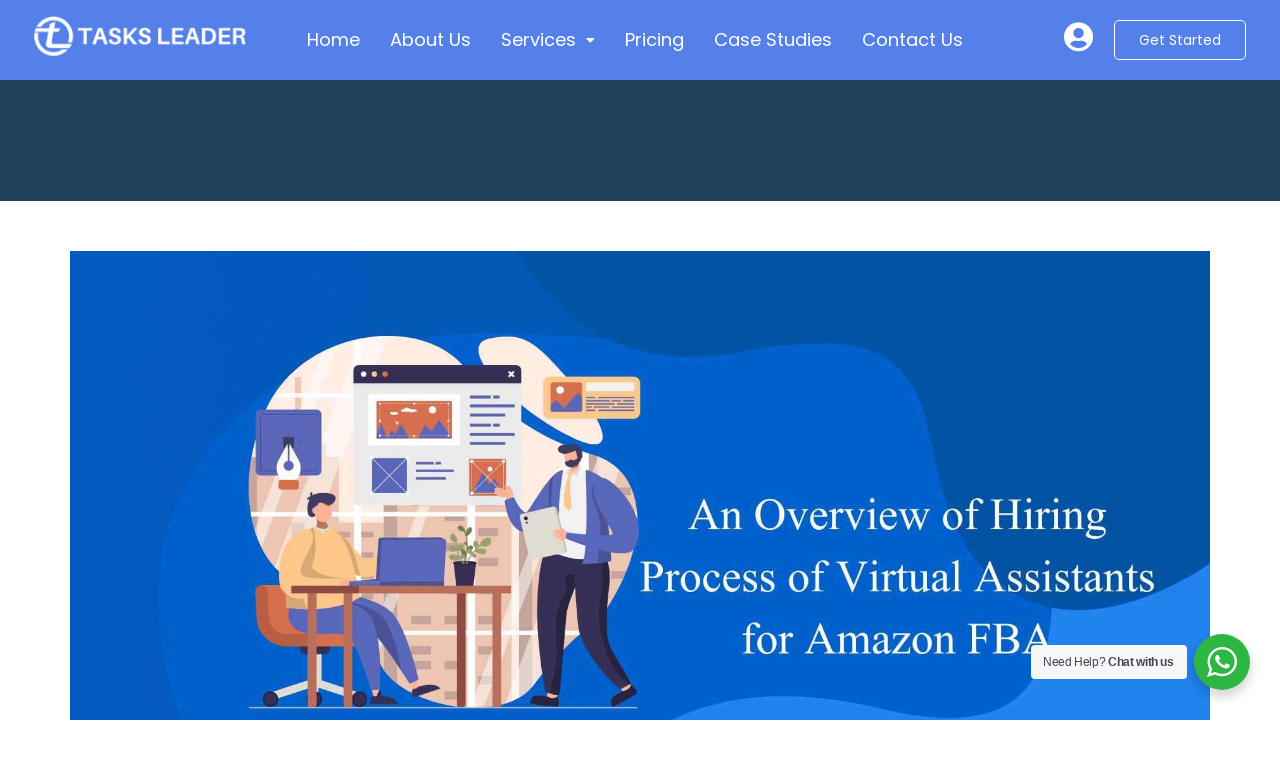

--- FILE ---
content_type: text/html; charset=UTF-8
request_url: https://tasksleader.com/hiring-process-of-virtual-assistants-for-amazon-fba/
body_size: 14929
content:
<!DOCTYPE html>
<html lang="en-US" prefix="og: https://ogp.me/ns#">
<head>
	<meta charset="UTF-8" />
	<meta name="viewport" content="width=device-width, initial-scale=1" />
	<link rel="profile" href="http://gmpg.org/xfn/11" />
	<link rel="pingback" href="https://tasksleader.com/xmlrpc.php" />
	
<!-- Search Engine Optimization by Rank Math - https://rankmath.com/ -->
<title>Hiring Process of Virtual Assistants for Amazon FBA</title>
<meta name="description" content="If you are looking for a way to increase your sales and boost your business, hiring an Virtual Assistants for Amazon FBA is the perfect solution."/>
<meta name="robots" content="follow, index, max-snippet:-1, max-video-preview:-1, max-image-preview:large"/>
<link rel="canonical" href="https://tasksleader.com/hiring-process-of-virtual-assistants-for-amazon-fba/" />
<meta property="og:locale" content="en_US" />
<meta property="og:type" content="article" />
<meta property="og:title" content="Hiring Process of Virtual Assistants for Amazon FBA" />
<meta property="og:description" content="If you are looking for a way to increase your sales and boost your business, hiring an Virtual Assistants for Amazon FBA is the perfect solution." />
<meta property="og:url" content="https://tasksleader.com/hiring-process-of-virtual-assistants-for-amazon-fba/" />
<meta property="og:site_name" content="TasksLeader" />
<meta property="article:tag" content="Virtual Assistants for Amazon FBA" />
<meta property="article:section" content="blog" />
<meta property="og:updated_time" content="2023-05-08T20:24:11+00:00" />
<meta property="og:image" content="https://tasksleader.com/wp-content/uploads/An-Overview-of-Hiring-Process-of-Virtual-Assistants-for-Amazon-FBA.jpg" />
<meta property="og:image:secure_url" content="https://tasksleader.com/wp-content/uploads/An-Overview-of-Hiring-Process-of-Virtual-Assistants-for-Amazon-FBA.jpg" />
<meta property="og:image:width" content="1800" />
<meta property="og:image:height" content="800" />
<meta property="og:image:alt" content="An Overview of Hiring Process of Virtual Assistants for Amazon FBA" />
<meta property="og:image:type" content="image/jpeg" />
<meta name="twitter:card" content="summary_large_image" />
<meta name="twitter:title" content="Hiring Process of Virtual Assistants for Amazon FBA" />
<meta name="twitter:description" content="If you are looking for a way to increase your sales and boost your business, hiring an Virtual Assistants for Amazon FBA is the perfect solution." />
<meta name="twitter:image" content="https://tasksleader.com/wp-content/uploads/An-Overview-of-Hiring-Process-of-Virtual-Assistants-for-Amazon-FBA.jpg" />
<meta name="twitter:label1" content="Written by" />
<meta name="twitter:data1" content="admin" />
<meta name="twitter:label2" content="Time to read" />
<meta name="twitter:data2" content="2 minutes" />
<!-- /Rank Math WordPress SEO plugin -->

<link rel="alternate" type="application/rss+xml" title="Best &amp; Affordable Virtual Assistant services - 24/7 Availability &raquo; Feed" href="https://tasksleader.com/feed/" />
<link rel="alternate" type="application/rss+xml" title="Best &amp; Affordable Virtual Assistant services - 24/7 Availability &raquo; Comments Feed" href="https://tasksleader.com/comments/feed/" />
<link rel="alternate" title="oEmbed (JSON)" type="application/json+oembed" href="https://tasksleader.com/wp-json/oembed/1.0/embed?url=https%3A%2F%2Ftasksleader.com%2Fhiring-process-of-virtual-assistants-for-amazon-fba%2F" />
<link rel="alternate" title="oEmbed (XML)" type="text/xml+oembed" href="https://tasksleader.com/wp-json/oembed/1.0/embed?url=https%3A%2F%2Ftasksleader.com%2Fhiring-process-of-virtual-assistants-for-amazon-fba%2F&#038;format=xml" />
<style id='wp-img-auto-sizes-contain-inline-css'>
img:is([sizes=auto i],[sizes^="auto," i]){contain-intrinsic-size:3000px 1500px}
/*# sourceURL=wp-img-auto-sizes-contain-inline-css */
</style>
<link rel='stylesheet' id='hfe-widgets-style-css' href='https://tasksleader.com/wp-content/plugins/header-footer-elementor/inc/widgets-css/frontend.css?ver=2.4.3' media='all' />
<style id='wp-emoji-styles-inline-css'>

	img.wp-smiley, img.emoji {
		display: inline !important;
		border: none !important;
		box-shadow: none !important;
		height: 1em !important;
		width: 1em !important;
		margin: 0 0.07em !important;
		vertical-align: -0.1em !important;
		background: none !important;
		padding: 0 !important;
	}
/*# sourceURL=wp-emoji-styles-inline-css */
</style>
<link rel='stylesheet' id='nta-css-popup-css' href='https://tasksleader.com/wp-content/plugins/wp-whatsapp/assets/dist/css/style.css?ver=6.9' media='all' />
<link rel='stylesheet' id='inf-font-awesome-css' href='https://tasksleader.com/wp-content/plugins/blog-designer-pack/assets/css/font-awesome.min.css?ver=4.0.3' media='all' />
<link rel='stylesheet' id='owl-carousel-css' href='https://tasksleader.com/wp-content/plugins/blog-designer-pack/assets/css/owl.carousel.min.css?ver=4.0.3' media='all' />
<link rel='stylesheet' id='bdpp-public-style-css' href='https://tasksleader.com/wp-content/plugins/blog-designer-pack/assets/css/bdpp-public.min.css?ver=4.0.3' media='all' />
<link rel='stylesheet' id='contact-form-7-css' href='https://tasksleader.com/wp-content/plugins/contact-form-7/includes/css/styles.css?ver=6.1' media='all' />
<link rel='stylesheet' id='hfe-style-css' href='https://tasksleader.com/wp-content/plugins/header-footer-elementor/assets/css/header-footer-elementor.css?ver=2.4.3' media='all' />
<link rel='stylesheet' id='elementor-icons-css' href='https://tasksleader.com/wp-content/plugins/elementor/assets/lib/eicons/css/elementor-icons.min.css?ver=5.31.0' media='all' />
<link rel='stylesheet' id='elementor-frontend-css' href='https://tasksleader.com/wp-content/plugins/elementor/assets/css/frontend.min.css?ver=3.24.3' media='all' />
<link rel='stylesheet' id='swiper-css' href='https://tasksleader.com/wp-content/plugins/elementor/assets/lib/swiper/v8/css/swiper.min.css?ver=8.4.5' media='all' />
<link rel='stylesheet' id='e-swiper-css' href='https://tasksleader.com/wp-content/plugins/elementor/assets/css/conditionals/e-swiper.min.css?ver=3.24.3' media='all' />
<link rel='stylesheet' id='elementor-post-5776-css' href='https://tasksleader.com/wp-content/uploads/elementor/css/post-5776.css?ver=1751790034' media='all' />
<link rel='stylesheet' id='elementor-global-css' href='https://tasksleader.com/wp-content/uploads/elementor/css/global.css?ver=1751790126' media='all' />
<link rel='stylesheet' id='widget-image-css' href='https://tasksleader.com/wp-content/plugins/elementor/assets/css/widget-image.min.css?ver=3.24.3' media='all' />
<link rel='stylesheet' id='widget-spacer-css' href='https://tasksleader.com/wp-content/plugins/elementor/assets/css/widget-spacer.min.css?ver=3.24.3' media='all' />
<link rel='stylesheet' id='widget-heading-css' href='https://tasksleader.com/wp-content/plugins/elementor/assets/css/widget-heading.min.css?ver=3.24.3' media='all' />
<link rel='stylesheet' id='widget-text-editor-css' href='https://tasksleader.com/wp-content/plugins/elementor/assets/css/widget-text-editor.min.css?ver=3.24.3' media='all' />
<link rel='stylesheet' id='elementor-post-4233-css' href='https://tasksleader.com/wp-content/uploads/elementor/css/post-4233.css?ver=1751812325' media='all' />
<link rel='stylesheet' id='elementor-post-8659-css' href='https://tasksleader.com/wp-content/uploads/elementor/css/post-8659.css?ver=1751790034' media='all' />
<link rel='stylesheet' id='elementor-post-8741-css' href='https://tasksleader.com/wp-content/uploads/elementor/css/post-8741.css?ver=1757071234' media='all' />
<link rel='stylesheet' id='hello-elementor-css' href='https://tasksleader.com/wp-content/themes/hello-elementor/style.min.css?ver=3.3.0' media='all' />
<link rel='stylesheet' id='hello-elementor-theme-style-css' href='https://tasksleader.com/wp-content/themes/hello-elementor/theme.min.css?ver=3.3.0' media='all' />
<link rel='stylesheet' id='hello-elementor-header-footer-css' href='https://tasksleader.com/wp-content/themes/hello-elementor/header-footer.min.css?ver=3.3.0' media='all' />
<link rel='stylesheet' id='hfe-elementor-icons-css' href='https://tasksleader.com/wp-content/plugins/elementor/assets/lib/eicons/css/elementor-icons.min.css?ver=5.34.0' media='all' />
<link rel='stylesheet' id='hfe-icons-list-css' href='https://tasksleader.com/wp-content/plugins/elementor/assets/css/widget-icon-list.min.css?ver=3.24.3' media='all' />
<link rel='stylesheet' id='hfe-social-icons-css' href='https://tasksleader.com/wp-content/plugins/elementor/assets/css/widget-social-icons.min.css?ver=3.24.0' media='all' />
<link rel='stylesheet' id='hfe-social-share-icons-brands-css' href='https://tasksleader.com/wp-content/plugins/elementor/assets/lib/font-awesome/css/brands.css?ver=5.15.3' media='all' />
<link rel='stylesheet' id='hfe-social-share-icons-fontawesome-css' href='https://tasksleader.com/wp-content/plugins/elementor/assets/lib/font-awesome/css/fontawesome.css?ver=5.15.3' media='all' />
<link rel='stylesheet' id='hfe-nav-menu-icons-css' href='https://tasksleader.com/wp-content/plugins/elementor/assets/lib/font-awesome/css/solid.css?ver=5.15.3' media='all' />
<link rel='stylesheet' id='google-fonts-1-css' href='https://fonts.googleapis.com/css?family=Poppins%3A100%2C100italic%2C200%2C200italic%2C300%2C300italic%2C400%2C400italic%2C500%2C500italic%2C600%2C600italic%2C700%2C700italic%2C800%2C800italic%2C900%2C900italic%7CRoboto+Slab%3A100%2C100italic%2C200%2C200italic%2C300%2C300italic%2C400%2C400italic%2C500%2C500italic%2C600%2C600italic%2C700%2C700italic%2C800%2C800italic%2C900%2C900italic%7CRoboto%3A100%2C100italic%2C200%2C200italic%2C300%2C300italic%2C400%2C400italic%2C500%2C500italic%2C600%2C600italic%2C700%2C700italic%2C800%2C800italic%2C900%2C900italic&#038;display=auto&#038;ver=6.9' media='all' />
<link rel='stylesheet' id='elementor-icons-shared-0-css' href='https://tasksleader.com/wp-content/plugins/elementor/assets/lib/font-awesome/css/fontawesome.min.css?ver=5.15.3' media='all' />
<link rel='stylesheet' id='elementor-icons-fa-solid-css' href='https://tasksleader.com/wp-content/plugins/elementor/assets/lib/font-awesome/css/solid.min.css?ver=5.15.3' media='all' />
<link rel='stylesheet' id='elementor-icons-fa-regular-css' href='https://tasksleader.com/wp-content/plugins/elementor/assets/lib/font-awesome/css/regular.min.css?ver=5.15.3' media='all' />
<link rel='stylesheet' id='elementor-icons-fa-brands-css' href='https://tasksleader.com/wp-content/plugins/elementor/assets/lib/font-awesome/css/brands.min.css?ver=5.15.3' media='all' />
<link rel="preconnect" href="https://fonts.gstatic.com/" crossorigin><script src="https://tasksleader.com/wp-includes/js/jquery/jquery.min.js?ver=3.7.1" id="jquery-core-js"></script>
<script src="https://tasksleader.com/wp-includes/js/jquery/jquery-migrate.min.js?ver=3.4.1" id="jquery-migrate-js"></script>
<script id="jquery-js-after">
!function($){"use strict";$(document).ready(function(){$(this).scrollTop()>100&&$(".hfe-scroll-to-top-wrap").removeClass("hfe-scroll-to-top-hide"),$(window).scroll(function(){$(this).scrollTop()<100?$(".hfe-scroll-to-top-wrap").fadeOut(300):$(".hfe-scroll-to-top-wrap").fadeIn(300)}),$(".hfe-scroll-to-top-wrap").on("click",function(){$("html, body").animate({scrollTop:0},300);return!1})})}(jQuery);
!function($){'use strict';$(document).ready(function(){var bar=$('.hfe-reading-progress-bar');if(!bar.length)return;$(window).on('scroll',function(){var s=$(window).scrollTop(),d=$(document).height()-$(window).height(),p=d? s/d*100:0;bar.css('width',p+'%')});});}(jQuery);
//# sourceURL=jquery-js-after
</script>
<link rel="https://api.w.org/" href="https://tasksleader.com/wp-json/" /><link rel="alternate" title="JSON" type="application/json" href="https://tasksleader.com/wp-json/wp/v2/posts/4233" /><link rel="EditURI" type="application/rsd+xml" title="RSD" href="https://tasksleader.com/xmlrpc.php?rsd" />
<meta name="generator" content="WordPress 6.9" />
<link rel='shortlink' href='https://tasksleader.com/?p=4233' />
<meta name="cdp-version" content="1.5.0" /><script type=application/ld+json>{"@context": "https://schema.org", "@type": "BlogPosting", "mainEntityOfPage": {"@type": "WebPage", "@id": "https://tasksleader.com/hiring-process-of-virtual-assistants-for-amazon-fba/" }, "headline": "An Overview of Hiring Process of Virtual Assistants for Amazon FBA", "description": "If you are looking for a way to increase your sales and boost your business, hiring an Virtual Assistants for Amazon FBA is the perfect solution.", "image": "https://tasksleader.com/wp-content/uploads/An-Overview-of-Hiring-Process-of-Virtual-Assistants-for-Amazon-FBA.jpg", "author": {"@type": "Person", "name": "Tasks Leader" }, "publisher": {"@type": "Organization", "name": "Tasks Leader", "logo": {"@type": "ImageObject", "url": "" } }, "datePublished": "2022-12-09", "dateModified": "2022-12-09" }</script><meta name="generator" content="Elementor 3.24.3; features: additional_custom_breakpoints; settings: css_print_method-external, google_font-enabled, font_display-auto">
			<style>
				.e-con.e-parent:nth-of-type(n+4):not(.e-lazyloaded):not(.e-no-lazyload),
				.e-con.e-parent:nth-of-type(n+4):not(.e-lazyloaded):not(.e-no-lazyload) * {
					background-image: none !important;
				}
				@media screen and (max-height: 1024px) {
					.e-con.e-parent:nth-of-type(n+3):not(.e-lazyloaded):not(.e-no-lazyload),
					.e-con.e-parent:nth-of-type(n+3):not(.e-lazyloaded):not(.e-no-lazyload) * {
						background-image: none !important;
					}
				}
				@media screen and (max-height: 640px) {
					.e-con.e-parent:nth-of-type(n+2):not(.e-lazyloaded):not(.e-no-lazyload),
					.e-con.e-parent:nth-of-type(n+2):not(.e-lazyloaded):not(.e-no-lazyload) * {
						background-image: none !important;
					}
				}
			</style>
			<!-- Hotjar Tracking Code for https://tasksleader.com/ -->
<script>
    (function(h,o,t,j,a,r){
        h.hj=h.hj||function(){(h.hj.q=h.hj.q||[]).push(arguments)};
        h._hjSettings={hjid:5312339,hjsv:6};
        a=o.getElementsByTagName('head')[0];
        r=o.createElement('script');r.async=1;
        r.src=t+h._hjSettings.hjid+j+h._hjSettings.hjsv;
        a.appendChild(r);
    })(window,document,'https://static.hotjar.com/c/hotjar-','.js?sv=');
</script>

<!-- Google tag (gtag.js) -->
<script async src="https://www.googletagmanager.com/gtag/js?id=G-RM7JBQJ9SJ"></script>
<script>
  window.dataLayer = window.dataLayer || [];
  function gtag(){dataLayer.push(arguments);}
  gtag('js', new Date());

  gtag('config', 'G-RM7JBQJ9SJ');
</script>

<link rel="icon" href="https://tasksleader.com/wp-content/uploads/2022/07/cropped-tasksleader-logo-1-32x32.png" sizes="32x32" />
<link rel="icon" href="https://tasksleader.com/wp-content/uploads/2022/07/cropped-tasksleader-logo-1-192x192.png" sizes="192x192" />
<link rel="apple-touch-icon" href="https://tasksleader.com/wp-content/uploads/2022/07/cropped-tasksleader-logo-1-180x180.png" />
<meta name="msapplication-TileImage" content="https://tasksleader.com/wp-content/uploads/2022/07/cropped-tasksleader-logo-1-270x270.png" />
		<style id="wp-custom-css">
			.main_contact_input {
    width: 100%;
    padding: 10px;
    margin-bottom: 10px;
    border: 1px solid #ccc;
    border-radius: 4px;
    box-sizing: border-box;
}

.main_contact_input_t {
    width: 100%;
    padding: 10px;
    margin-bottom: 10px;
    border: 1px solid #ccc;
    border-radius: 4px;
    box-sizing: border-box;
    min-height: 80;
}

.main_contact_input_btn {
    background-color: #007bff; /* Primary button color */
    color: white;
    padding: 10px 20px;
    border: none;
    border-radius: 4px;
    cursor: pointer;
    font-size: 16px;
}

.main_contact_input_btn:hover {
    background-color: #0056b3; /* Darker shade for hover effect */
}



		</style>
		<style id='global-styles-inline-css'>
:root{--wp--preset--aspect-ratio--square: 1;--wp--preset--aspect-ratio--4-3: 4/3;--wp--preset--aspect-ratio--3-4: 3/4;--wp--preset--aspect-ratio--3-2: 3/2;--wp--preset--aspect-ratio--2-3: 2/3;--wp--preset--aspect-ratio--16-9: 16/9;--wp--preset--aspect-ratio--9-16: 9/16;--wp--preset--color--black: #000000;--wp--preset--color--cyan-bluish-gray: #abb8c3;--wp--preset--color--white: #ffffff;--wp--preset--color--pale-pink: #f78da7;--wp--preset--color--vivid-red: #cf2e2e;--wp--preset--color--luminous-vivid-orange: #ff6900;--wp--preset--color--luminous-vivid-amber: #fcb900;--wp--preset--color--light-green-cyan: #7bdcb5;--wp--preset--color--vivid-green-cyan: #00d084;--wp--preset--color--pale-cyan-blue: #8ed1fc;--wp--preset--color--vivid-cyan-blue: #0693e3;--wp--preset--color--vivid-purple: #9b51e0;--wp--preset--gradient--vivid-cyan-blue-to-vivid-purple: linear-gradient(135deg,rgb(6,147,227) 0%,rgb(155,81,224) 100%);--wp--preset--gradient--light-green-cyan-to-vivid-green-cyan: linear-gradient(135deg,rgb(122,220,180) 0%,rgb(0,208,130) 100%);--wp--preset--gradient--luminous-vivid-amber-to-luminous-vivid-orange: linear-gradient(135deg,rgb(252,185,0) 0%,rgb(255,105,0) 100%);--wp--preset--gradient--luminous-vivid-orange-to-vivid-red: linear-gradient(135deg,rgb(255,105,0) 0%,rgb(207,46,46) 100%);--wp--preset--gradient--very-light-gray-to-cyan-bluish-gray: linear-gradient(135deg,rgb(238,238,238) 0%,rgb(169,184,195) 100%);--wp--preset--gradient--cool-to-warm-spectrum: linear-gradient(135deg,rgb(74,234,220) 0%,rgb(151,120,209) 20%,rgb(207,42,186) 40%,rgb(238,44,130) 60%,rgb(251,105,98) 80%,rgb(254,248,76) 100%);--wp--preset--gradient--blush-light-purple: linear-gradient(135deg,rgb(255,206,236) 0%,rgb(152,150,240) 100%);--wp--preset--gradient--blush-bordeaux: linear-gradient(135deg,rgb(254,205,165) 0%,rgb(254,45,45) 50%,rgb(107,0,62) 100%);--wp--preset--gradient--luminous-dusk: linear-gradient(135deg,rgb(255,203,112) 0%,rgb(199,81,192) 50%,rgb(65,88,208) 100%);--wp--preset--gradient--pale-ocean: linear-gradient(135deg,rgb(255,245,203) 0%,rgb(182,227,212) 50%,rgb(51,167,181) 100%);--wp--preset--gradient--electric-grass: linear-gradient(135deg,rgb(202,248,128) 0%,rgb(113,206,126) 100%);--wp--preset--gradient--midnight: linear-gradient(135deg,rgb(2,3,129) 0%,rgb(40,116,252) 100%);--wp--preset--font-size--small: 13px;--wp--preset--font-size--medium: 20px;--wp--preset--font-size--large: 36px;--wp--preset--font-size--x-large: 42px;--wp--preset--spacing--20: 0.44rem;--wp--preset--spacing--30: 0.67rem;--wp--preset--spacing--40: 1rem;--wp--preset--spacing--50: 1.5rem;--wp--preset--spacing--60: 2.25rem;--wp--preset--spacing--70: 3.38rem;--wp--preset--spacing--80: 5.06rem;--wp--preset--shadow--natural: 6px 6px 9px rgba(0, 0, 0, 0.2);--wp--preset--shadow--deep: 12px 12px 50px rgba(0, 0, 0, 0.4);--wp--preset--shadow--sharp: 6px 6px 0px rgba(0, 0, 0, 0.2);--wp--preset--shadow--outlined: 6px 6px 0px -3px rgb(255, 255, 255), 6px 6px rgb(0, 0, 0);--wp--preset--shadow--crisp: 6px 6px 0px rgb(0, 0, 0);}:root { --wp--style--global--content-size: 800px;--wp--style--global--wide-size: 1200px; }:where(body) { margin: 0; }.wp-site-blocks > .alignleft { float: left; margin-right: 2em; }.wp-site-blocks > .alignright { float: right; margin-left: 2em; }.wp-site-blocks > .aligncenter { justify-content: center; margin-left: auto; margin-right: auto; }:where(.wp-site-blocks) > * { margin-block-start: 24px; margin-block-end: 0; }:where(.wp-site-blocks) > :first-child { margin-block-start: 0; }:where(.wp-site-blocks) > :last-child { margin-block-end: 0; }:root { --wp--style--block-gap: 24px; }:root :where(.is-layout-flow) > :first-child{margin-block-start: 0;}:root :where(.is-layout-flow) > :last-child{margin-block-end: 0;}:root :where(.is-layout-flow) > *{margin-block-start: 24px;margin-block-end: 0;}:root :where(.is-layout-constrained) > :first-child{margin-block-start: 0;}:root :where(.is-layout-constrained) > :last-child{margin-block-end: 0;}:root :where(.is-layout-constrained) > *{margin-block-start: 24px;margin-block-end: 0;}:root :where(.is-layout-flex){gap: 24px;}:root :where(.is-layout-grid){gap: 24px;}.is-layout-flow > .alignleft{float: left;margin-inline-start: 0;margin-inline-end: 2em;}.is-layout-flow > .alignright{float: right;margin-inline-start: 2em;margin-inline-end: 0;}.is-layout-flow > .aligncenter{margin-left: auto !important;margin-right: auto !important;}.is-layout-constrained > .alignleft{float: left;margin-inline-start: 0;margin-inline-end: 2em;}.is-layout-constrained > .alignright{float: right;margin-inline-start: 2em;margin-inline-end: 0;}.is-layout-constrained > .aligncenter{margin-left: auto !important;margin-right: auto !important;}.is-layout-constrained > :where(:not(.alignleft):not(.alignright):not(.alignfull)){max-width: var(--wp--style--global--content-size);margin-left: auto !important;margin-right: auto !important;}.is-layout-constrained > .alignwide{max-width: var(--wp--style--global--wide-size);}body .is-layout-flex{display: flex;}.is-layout-flex{flex-wrap: wrap;align-items: center;}.is-layout-flex > :is(*, div){margin: 0;}body .is-layout-grid{display: grid;}.is-layout-grid > :is(*, div){margin: 0;}body{padding-top: 0px;padding-right: 0px;padding-bottom: 0px;padding-left: 0px;}a:where(:not(.wp-element-button)){text-decoration: underline;}:root :where(.wp-element-button, .wp-block-button__link){background-color: #32373c;border-width: 0;color: #fff;font-family: inherit;font-size: inherit;font-style: inherit;font-weight: inherit;letter-spacing: inherit;line-height: inherit;padding-top: calc(0.667em + 2px);padding-right: calc(1.333em + 2px);padding-bottom: calc(0.667em + 2px);padding-left: calc(1.333em + 2px);text-decoration: none;text-transform: inherit;}.has-black-color{color: var(--wp--preset--color--black) !important;}.has-cyan-bluish-gray-color{color: var(--wp--preset--color--cyan-bluish-gray) !important;}.has-white-color{color: var(--wp--preset--color--white) !important;}.has-pale-pink-color{color: var(--wp--preset--color--pale-pink) !important;}.has-vivid-red-color{color: var(--wp--preset--color--vivid-red) !important;}.has-luminous-vivid-orange-color{color: var(--wp--preset--color--luminous-vivid-orange) !important;}.has-luminous-vivid-amber-color{color: var(--wp--preset--color--luminous-vivid-amber) !important;}.has-light-green-cyan-color{color: var(--wp--preset--color--light-green-cyan) !important;}.has-vivid-green-cyan-color{color: var(--wp--preset--color--vivid-green-cyan) !important;}.has-pale-cyan-blue-color{color: var(--wp--preset--color--pale-cyan-blue) !important;}.has-vivid-cyan-blue-color{color: var(--wp--preset--color--vivid-cyan-blue) !important;}.has-vivid-purple-color{color: var(--wp--preset--color--vivid-purple) !important;}.has-black-background-color{background-color: var(--wp--preset--color--black) !important;}.has-cyan-bluish-gray-background-color{background-color: var(--wp--preset--color--cyan-bluish-gray) !important;}.has-white-background-color{background-color: var(--wp--preset--color--white) !important;}.has-pale-pink-background-color{background-color: var(--wp--preset--color--pale-pink) !important;}.has-vivid-red-background-color{background-color: var(--wp--preset--color--vivid-red) !important;}.has-luminous-vivid-orange-background-color{background-color: var(--wp--preset--color--luminous-vivid-orange) !important;}.has-luminous-vivid-amber-background-color{background-color: var(--wp--preset--color--luminous-vivid-amber) !important;}.has-light-green-cyan-background-color{background-color: var(--wp--preset--color--light-green-cyan) !important;}.has-vivid-green-cyan-background-color{background-color: var(--wp--preset--color--vivid-green-cyan) !important;}.has-pale-cyan-blue-background-color{background-color: var(--wp--preset--color--pale-cyan-blue) !important;}.has-vivid-cyan-blue-background-color{background-color: var(--wp--preset--color--vivid-cyan-blue) !important;}.has-vivid-purple-background-color{background-color: var(--wp--preset--color--vivid-purple) !important;}.has-black-border-color{border-color: var(--wp--preset--color--black) !important;}.has-cyan-bluish-gray-border-color{border-color: var(--wp--preset--color--cyan-bluish-gray) !important;}.has-white-border-color{border-color: var(--wp--preset--color--white) !important;}.has-pale-pink-border-color{border-color: var(--wp--preset--color--pale-pink) !important;}.has-vivid-red-border-color{border-color: var(--wp--preset--color--vivid-red) !important;}.has-luminous-vivid-orange-border-color{border-color: var(--wp--preset--color--luminous-vivid-orange) !important;}.has-luminous-vivid-amber-border-color{border-color: var(--wp--preset--color--luminous-vivid-amber) !important;}.has-light-green-cyan-border-color{border-color: var(--wp--preset--color--light-green-cyan) !important;}.has-vivid-green-cyan-border-color{border-color: var(--wp--preset--color--vivid-green-cyan) !important;}.has-pale-cyan-blue-border-color{border-color: var(--wp--preset--color--pale-cyan-blue) !important;}.has-vivid-cyan-blue-border-color{border-color: var(--wp--preset--color--vivid-cyan-blue) !important;}.has-vivid-purple-border-color{border-color: var(--wp--preset--color--vivid-purple) !important;}.has-vivid-cyan-blue-to-vivid-purple-gradient-background{background: var(--wp--preset--gradient--vivid-cyan-blue-to-vivid-purple) !important;}.has-light-green-cyan-to-vivid-green-cyan-gradient-background{background: var(--wp--preset--gradient--light-green-cyan-to-vivid-green-cyan) !important;}.has-luminous-vivid-amber-to-luminous-vivid-orange-gradient-background{background: var(--wp--preset--gradient--luminous-vivid-amber-to-luminous-vivid-orange) !important;}.has-luminous-vivid-orange-to-vivid-red-gradient-background{background: var(--wp--preset--gradient--luminous-vivid-orange-to-vivid-red) !important;}.has-very-light-gray-to-cyan-bluish-gray-gradient-background{background: var(--wp--preset--gradient--very-light-gray-to-cyan-bluish-gray) !important;}.has-cool-to-warm-spectrum-gradient-background{background: var(--wp--preset--gradient--cool-to-warm-spectrum) !important;}.has-blush-light-purple-gradient-background{background: var(--wp--preset--gradient--blush-light-purple) !important;}.has-blush-bordeaux-gradient-background{background: var(--wp--preset--gradient--blush-bordeaux) !important;}.has-luminous-dusk-gradient-background{background: var(--wp--preset--gradient--luminous-dusk) !important;}.has-pale-ocean-gradient-background{background: var(--wp--preset--gradient--pale-ocean) !important;}.has-electric-grass-gradient-background{background: var(--wp--preset--gradient--electric-grass) !important;}.has-midnight-gradient-background{background: var(--wp--preset--gradient--midnight) !important;}.has-small-font-size{font-size: var(--wp--preset--font-size--small) !important;}.has-medium-font-size{font-size: var(--wp--preset--font-size--medium) !important;}.has-large-font-size{font-size: var(--wp--preset--font-size--large) !important;}.has-x-large-font-size{font-size: var(--wp--preset--font-size--x-large) !important;}
/*# sourceURL=global-styles-inline-css */
</style>
<link rel='stylesheet' id='e-animation-grow-css' href='https://tasksleader.com/wp-content/plugins/elementor/assets/lib/animations/styles/e-animation-grow.min.css?ver=3.24.3' media='all' />
<link rel='stylesheet' id='widget-social-icons-css' href='https://tasksleader.com/wp-content/plugins/elementor/assets/css/widget-social-icons.min.css?ver=3.24.3' media='all' />
<link rel='stylesheet' id='e-apple-webkit-css' href='https://tasksleader.com/wp-content/plugins/elementor/assets/css/conditionals/apple-webkit.min.css?ver=3.24.3' media='all' />
<link rel='stylesheet' id='widget-icon-list-css' href='https://tasksleader.com/wp-content/plugins/elementor/assets/css/widget-icon-list.min.css?ver=3.24.3' media='all' />
</head>

<body class="wp-singular post-template post-template-elementor_header_footer single single-post postid-4233 single-format-standard wp-custom-logo wp-embed-responsive wp-theme-hello-elementor ehf-header ehf-footer ehf-template-hello-elementor ehf-stylesheet-hello-elementor theme-default elementor-default elementor-template-full-width elementor-kit-5776 elementor-page elementor-page-4233">
<!-- Google tag (gtag.js) -->
<script async src="https://www.googletagmanager.com/gtag/js?id=G-RM7JBQJ9SJ"></script>
<script>
  window.dataLayer = window.dataLayer || [];
  function gtag(){dataLayer.push(arguments);}
  gtag('js', new Date());

  gtag('config', 'G-RM7JBQJ9SJ');
</script>
<div id="page" class="hfeed site">

		<header id="masthead" itemscope="itemscope" itemtype="https://schema.org/WPHeader">
			<p class="main-title bhf-hidden" itemprop="headline"><a href="https://tasksleader.com" title="Best &amp; Affordable Virtual Assistant services &#8211; 24/7 Availability" rel="home">Best &amp; Affordable Virtual Assistant services &#8211; 24/7 Availability</a></p>
					<div data-elementor-type="wp-post" data-elementor-id="8659" class="elementor elementor-8659">
						<header class="elementor-section elementor-top-section elementor-element elementor-element-ecc7d56 elementor-section-full_width elementor-section-height-min-height elementor-section-content-top elementor-section-stretched elementor-section-height-default elementor-section-items-middle" data-id="ecc7d56" data-element_type="section" data-settings="{&quot;background_background&quot;:&quot;classic&quot;,&quot;stretch_section&quot;:&quot;section-stretched&quot;}">
						<div class="elementor-container elementor-column-gap-default">
					<div class="elementor-column elementor-col-16 elementor-top-column elementor-element elementor-element-d4c8c90" data-id="d4c8c90" data-element_type="column">
			<div class="elementor-widget-wrap elementor-element-populated">
						<div class="elementor-element elementor-element-0b086a6 elementor-widget elementor-widget-site-logo" data-id="0b086a6" data-element_type="widget" data-settings="{&quot;align&quot;:&quot;right&quot;,&quot;align_mobile&quot;:&quot;center&quot;,&quot;space&quot;:{&quot;unit&quot;:&quot;%&quot;,&quot;size&quot;:90,&quot;sizes&quot;:[]},&quot;width&quot;:{&quot;unit&quot;:&quot;%&quot;,&quot;size&quot;:&quot;&quot;,&quot;sizes&quot;:[]},&quot;width_tablet&quot;:{&quot;unit&quot;:&quot;%&quot;,&quot;size&quot;:&quot;&quot;,&quot;sizes&quot;:[]},&quot;width_mobile&quot;:{&quot;unit&quot;:&quot;%&quot;,&quot;size&quot;:&quot;&quot;,&quot;sizes&quot;:[]},&quot;space_tablet&quot;:{&quot;unit&quot;:&quot;%&quot;,&quot;size&quot;:&quot;&quot;,&quot;sizes&quot;:[]},&quot;space_mobile&quot;:{&quot;unit&quot;:&quot;%&quot;,&quot;size&quot;:&quot;&quot;,&quot;sizes&quot;:[]},&quot;image_border_radius&quot;:{&quot;unit&quot;:&quot;px&quot;,&quot;top&quot;:&quot;&quot;,&quot;right&quot;:&quot;&quot;,&quot;bottom&quot;:&quot;&quot;,&quot;left&quot;:&quot;&quot;,&quot;isLinked&quot;:true},&quot;image_border_radius_tablet&quot;:{&quot;unit&quot;:&quot;px&quot;,&quot;top&quot;:&quot;&quot;,&quot;right&quot;:&quot;&quot;,&quot;bottom&quot;:&quot;&quot;,&quot;left&quot;:&quot;&quot;,&quot;isLinked&quot;:true},&quot;image_border_radius_mobile&quot;:{&quot;unit&quot;:&quot;px&quot;,&quot;top&quot;:&quot;&quot;,&quot;right&quot;:&quot;&quot;,&quot;bottom&quot;:&quot;&quot;,&quot;left&quot;:&quot;&quot;,&quot;isLinked&quot;:true},&quot;caption_padding&quot;:{&quot;unit&quot;:&quot;px&quot;,&quot;top&quot;:&quot;&quot;,&quot;right&quot;:&quot;&quot;,&quot;bottom&quot;:&quot;&quot;,&quot;left&quot;:&quot;&quot;,&quot;isLinked&quot;:true},&quot;caption_padding_tablet&quot;:{&quot;unit&quot;:&quot;px&quot;,&quot;top&quot;:&quot;&quot;,&quot;right&quot;:&quot;&quot;,&quot;bottom&quot;:&quot;&quot;,&quot;left&quot;:&quot;&quot;,&quot;isLinked&quot;:true},&quot;caption_padding_mobile&quot;:{&quot;unit&quot;:&quot;px&quot;,&quot;top&quot;:&quot;&quot;,&quot;right&quot;:&quot;&quot;,&quot;bottom&quot;:&quot;&quot;,&quot;left&quot;:&quot;&quot;,&quot;isLinked&quot;:true},&quot;caption_space&quot;:{&quot;unit&quot;:&quot;px&quot;,&quot;size&quot;:0,&quot;sizes&quot;:[]},&quot;caption_space_tablet&quot;:{&quot;unit&quot;:&quot;px&quot;,&quot;size&quot;:&quot;&quot;,&quot;sizes&quot;:[]},&quot;caption_space_mobile&quot;:{&quot;unit&quot;:&quot;px&quot;,&quot;size&quot;:&quot;&quot;,&quot;sizes&quot;:[]}}" data-widget_type="site-logo.default">
				<div class="elementor-widget-container">
					<div class="hfe-site-logo">
													<a data-elementor-open-lightbox=""  class='elementor-clickable' href="https://tasksleader.com">
							<div class="hfe-site-logo-set">           
				<div class="hfe-site-logo-container">
									<img class="hfe-site-logo-img elementor-animation-"  src="https://tasksleader.com/wp-content/uploads/logo.png" alt="default-logo"/>
				</div>
			</div>
							</a>
						</div>  
					</div>
				</div>
					</div>
		</div>
				<div class="elementor-column elementor-col-66 elementor-top-column elementor-element elementor-element-2d6bc3e" data-id="2d6bc3e" data-element_type="column">
			<div class="elementor-widget-wrap elementor-element-populated">
						<div class="elementor-element elementor-element-d6af49e hfe-nav-menu__align-center hfe-submenu-icon-classic hfe-submenu-animation-slide_up hfe-link-redirect-child hfe-nav-menu__breakpoint-tablet elementor-widget elementor-widget-navigation-menu" data-id="d6af49e" data-element_type="widget" data-settings="{&quot;dropdown_border_radius&quot;:{&quot;unit&quot;:&quot;px&quot;,&quot;top&quot;:&quot;8&quot;,&quot;right&quot;:&quot;8&quot;,&quot;bottom&quot;:&quot;8&quot;,&quot;left&quot;:&quot;8&quot;,&quot;isLinked&quot;:true},&quot;width_dropdown_item&quot;:{&quot;unit&quot;:&quot;px&quot;,&quot;size&quot;:250,&quot;sizes&quot;:[]},&quot;padding_horizontal_menu_item&quot;:{&quot;unit&quot;:&quot;px&quot;,&quot;size&quot;:15,&quot;sizes&quot;:[]},&quot;padding_horizontal_menu_item_tablet&quot;:{&quot;unit&quot;:&quot;px&quot;,&quot;size&quot;:&quot;&quot;,&quot;sizes&quot;:[]},&quot;padding_horizontal_menu_item_mobile&quot;:{&quot;unit&quot;:&quot;px&quot;,&quot;size&quot;:&quot;&quot;,&quot;sizes&quot;:[]},&quot;padding_vertical_menu_item&quot;:{&quot;unit&quot;:&quot;px&quot;,&quot;size&quot;:15,&quot;sizes&quot;:[]},&quot;padding_vertical_menu_item_tablet&quot;:{&quot;unit&quot;:&quot;px&quot;,&quot;size&quot;:&quot;&quot;,&quot;sizes&quot;:[]},&quot;padding_vertical_menu_item_mobile&quot;:{&quot;unit&quot;:&quot;px&quot;,&quot;size&quot;:&quot;&quot;,&quot;sizes&quot;:[]},&quot;menu_space_between&quot;:{&quot;unit&quot;:&quot;px&quot;,&quot;size&quot;:&quot;&quot;,&quot;sizes&quot;:[]},&quot;menu_space_between_tablet&quot;:{&quot;unit&quot;:&quot;px&quot;,&quot;size&quot;:&quot;&quot;,&quot;sizes&quot;:[]},&quot;menu_space_between_mobile&quot;:{&quot;unit&quot;:&quot;px&quot;,&quot;size&quot;:&quot;&quot;,&quot;sizes&quot;:[]},&quot;menu_row_space&quot;:{&quot;unit&quot;:&quot;px&quot;,&quot;size&quot;:&quot;&quot;,&quot;sizes&quot;:[]},&quot;menu_row_space_tablet&quot;:{&quot;unit&quot;:&quot;px&quot;,&quot;size&quot;:&quot;&quot;,&quot;sizes&quot;:[]},&quot;menu_row_space_mobile&quot;:{&quot;unit&quot;:&quot;px&quot;,&quot;size&quot;:&quot;&quot;,&quot;sizes&quot;:[]},&quot;dropdown_border_radius_tablet&quot;:{&quot;unit&quot;:&quot;px&quot;,&quot;top&quot;:&quot;&quot;,&quot;right&quot;:&quot;&quot;,&quot;bottom&quot;:&quot;&quot;,&quot;left&quot;:&quot;&quot;,&quot;isLinked&quot;:true},&quot;dropdown_border_radius_mobile&quot;:{&quot;unit&quot;:&quot;px&quot;,&quot;top&quot;:&quot;&quot;,&quot;right&quot;:&quot;&quot;,&quot;bottom&quot;:&quot;&quot;,&quot;left&quot;:&quot;&quot;,&quot;isLinked&quot;:true},&quot;width_dropdown_item_tablet&quot;:{&quot;unit&quot;:&quot;px&quot;,&quot;size&quot;:&quot;&quot;,&quot;sizes&quot;:[]},&quot;width_dropdown_item_mobile&quot;:{&quot;unit&quot;:&quot;px&quot;,&quot;size&quot;:&quot;&quot;,&quot;sizes&quot;:[]},&quot;padding_horizontal_dropdown_item&quot;:{&quot;unit&quot;:&quot;px&quot;,&quot;size&quot;:&quot;&quot;,&quot;sizes&quot;:[]},&quot;padding_horizontal_dropdown_item_tablet&quot;:{&quot;unit&quot;:&quot;px&quot;,&quot;size&quot;:&quot;&quot;,&quot;sizes&quot;:[]},&quot;padding_horizontal_dropdown_item_mobile&quot;:{&quot;unit&quot;:&quot;px&quot;,&quot;size&quot;:&quot;&quot;,&quot;sizes&quot;:[]},&quot;padding_vertical_dropdown_item&quot;:{&quot;unit&quot;:&quot;px&quot;,&quot;size&quot;:15,&quot;sizes&quot;:[]},&quot;padding_vertical_dropdown_item_tablet&quot;:{&quot;unit&quot;:&quot;px&quot;,&quot;size&quot;:&quot;&quot;,&quot;sizes&quot;:[]},&quot;padding_vertical_dropdown_item_mobile&quot;:{&quot;unit&quot;:&quot;px&quot;,&quot;size&quot;:&quot;&quot;,&quot;sizes&quot;:[]},&quot;distance_from_menu&quot;:{&quot;unit&quot;:&quot;px&quot;,&quot;size&quot;:&quot;&quot;,&quot;sizes&quot;:[]},&quot;distance_from_menu_tablet&quot;:{&quot;unit&quot;:&quot;px&quot;,&quot;size&quot;:&quot;&quot;,&quot;sizes&quot;:[]},&quot;distance_from_menu_mobile&quot;:{&quot;unit&quot;:&quot;px&quot;,&quot;size&quot;:&quot;&quot;,&quot;sizes&quot;:[]},&quot;toggle_size&quot;:{&quot;unit&quot;:&quot;px&quot;,&quot;size&quot;:&quot;&quot;,&quot;sizes&quot;:[]},&quot;toggle_size_tablet&quot;:{&quot;unit&quot;:&quot;px&quot;,&quot;size&quot;:&quot;&quot;,&quot;sizes&quot;:[]},&quot;toggle_size_mobile&quot;:{&quot;unit&quot;:&quot;px&quot;,&quot;size&quot;:&quot;&quot;,&quot;sizes&quot;:[]},&quot;toggle_border_width&quot;:{&quot;unit&quot;:&quot;px&quot;,&quot;size&quot;:&quot;&quot;,&quot;sizes&quot;:[]},&quot;toggle_border_width_tablet&quot;:{&quot;unit&quot;:&quot;px&quot;,&quot;size&quot;:&quot;&quot;,&quot;sizes&quot;:[]},&quot;toggle_border_width_mobile&quot;:{&quot;unit&quot;:&quot;px&quot;,&quot;size&quot;:&quot;&quot;,&quot;sizes&quot;:[]},&quot;toggle_border_radius&quot;:{&quot;unit&quot;:&quot;px&quot;,&quot;size&quot;:&quot;&quot;,&quot;sizes&quot;:[]},&quot;toggle_border_radius_tablet&quot;:{&quot;unit&quot;:&quot;px&quot;,&quot;size&quot;:&quot;&quot;,&quot;sizes&quot;:[]},&quot;toggle_border_radius_mobile&quot;:{&quot;unit&quot;:&quot;px&quot;,&quot;size&quot;:&quot;&quot;,&quot;sizes&quot;:[]}}" data-widget_type="navigation-menu.default">
				<div class="elementor-widget-container">
						<div class="hfe-nav-menu hfe-layout-horizontal hfe-nav-menu-layout horizontal hfe-pointer__text hfe-animation__grow" data-layout="horizontal">
				<div role="button" class="hfe-nav-menu__toggle elementor-clickable">
					<span class="screen-reader-text">Menu</span>
					<div class="hfe-nav-menu-icon">
						<i aria-hidden="true"  class="fas fa-align-justify"></i>					</div>
				</div>
				<nav class="hfe-nav-menu__layout-horizontal hfe-nav-menu__submenu-classic" data-toggle-icon="&lt;i aria-hidden=&quot;true&quot; tabindex=&quot;0&quot; class=&quot;fas fa-align-justify&quot;&gt;&lt;/i&gt;" data-close-icon="&lt;i aria-hidden=&quot;true&quot; tabindex=&quot;0&quot; class=&quot;far fa-window-close&quot;&gt;&lt;/i&gt;" data-full-width="yes">
					<ul id="menu-1-d6af49e" class="hfe-nav-menu"><li id="menu-item-25" class="menu-item menu-item-type-custom menu-item-object-custom menu-item-home parent hfe-creative-menu"><a href="https://tasksleader.com/" class = "hfe-menu-item">Home</a></li>
<li id="menu-item-26" class="menu-item menu-item-type-post_type menu-item-object-page parent hfe-creative-menu"><a href="https://tasksleader.com/about-us/" class = "hfe-menu-item">About Us</a></li>
<li id="menu-item-910" class="menu-item menu-item-type-custom menu-item-object-custom menu-item-has-children parent hfe-has-submenu hfe-creative-menu"><div class="hfe-has-submenu-container"><a class = "hfe-menu-item">Services<span class='hfe-menu-toggle sub-arrow hfe-menu-child-0'><i class='fa'></i></span></a></div>
<ul class="sub-menu">
	<li id="menu-item-999" class="menu-item menu-item-type-post_type menu-item-object-page hfe-creative-menu"><a href="https://tasksleader.com/virtual-administrative-assistant-services/" class = "hfe-sub-menu-item">Administrative Assistance</a></li>
	<li id="menu-item-1668" class="menu-item menu-item-type-post_type menu-item-object-page hfe-creative-menu"><a href="https://tasksleader.com/content-writing/" class = "hfe-sub-menu-item">Content Writing</a></li>
	<li id="menu-item-1667" class="menu-item menu-item-type-post_type menu-item-object-page hfe-creative-menu"><a href="https://tasksleader.com/graphics-design/" class = "hfe-sub-menu-item">Graphics Design</a></li>
	<li id="menu-item-1665" class="menu-item menu-item-type-post_type menu-item-object-page hfe-creative-menu"><a href="https://tasksleader.com/digital-marketing/" class = "hfe-sub-menu-item">Digital Marketing</a></li>
	<li id="menu-item-1666" class="menu-item menu-item-type-post_type menu-item-object-page hfe-creative-menu"><a href="https://tasksleader.com/web-design-development/" class = "hfe-sub-menu-item">Web Design &#038; Development</a></li>
	<li id="menu-item-993" class="menu-item menu-item-type-post_type menu-item-object-page hfe-creative-menu"><a href="https://tasksleader.com/it-support/" class = "hfe-sub-menu-item">IT Support</a></li>
	<li id="menu-item-995" class="menu-item menu-item-type-post_type menu-item-object-page hfe-creative-menu"><a href="https://tasksleader.com/transcription-services/" class = "hfe-sub-menu-item">Transcription Services</a></li>
</ul>
</li>
<li id="menu-item-519" class="menu-item menu-item-type-post_type menu-item-object-page parent hfe-creative-menu"><a href="https://tasksleader.com/pricing/" class = "hfe-menu-item">Pricing</a></li>
<li id="menu-item-520" class="menu-item menu-item-type-post_type menu-item-object-page parent hfe-creative-menu"><a href="https://tasksleader.com/case-studies/" class = "hfe-menu-item">Case Studies</a></li>
<li id="menu-item-28" class="menu-item menu-item-type-post_type menu-item-object-page parent hfe-creative-menu"><a href="https://tasksleader.com/contact-us/" class = "hfe-menu-item">Contact Us</a></li>
</ul> 
				</nav>
			</div>
					</div>
				</div>
					</div>
		</div>
				<div class="elementor-column elementor-col-16 elementor-top-column elementor-element elementor-element-f121561" data-id="f121561" data-element_type="column">
			<div class="elementor-widget-wrap elementor-element-populated">
						<section class="elementor-section elementor-inner-section elementor-element elementor-element-c0bab3e elementor-section-content-middle elementor-section-boxed elementor-section-height-default elementor-section-height-default" data-id="c0bab3e" data-element_type="section">
						<div class="elementor-container elementor-column-gap-default">
					<div class="elementor-column elementor-col-33 elementor-inner-column elementor-element elementor-element-acb314a" data-id="acb314a" data-element_type="column">
			<div class="elementor-widget-wrap elementor-element-populated">
						<div class="elementor-element elementor-element-c1ce967 elementor-widget__width-initial elementor-view-default elementor-widget elementor-widget-icon" data-id="c1ce967" data-element_type="widget" data-widget_type="icon.default">
				<div class="elementor-widget-container">
					<div class="elementor-icon-wrapper">
			<a class="elementor-icon elementor-animation-grow" href="https://crm.tasksleader.com/login">
			<i aria-hidden="true" class="fas fa-user-circle"></i>			</a>
		</div>
				</div>
				</div>
					</div>
		</div>
				<div class="elementor-column elementor-col-66 elementor-inner-column elementor-element elementor-element-81f5cea" data-id="81f5cea" data-element_type="column">
			<div class="elementor-widget-wrap elementor-element-populated">
						<div class="elementor-element elementor-element-7a709e1 elementor-align-left elementor-mobile-align-center elementor-widget__width-initial elementor-widget elementor-widget-button" data-id="7a709e1" data-element_type="widget" data-widget_type="button.default">
				<div class="elementor-widget-container">
					<div class="elementor-button-wrapper">
			<a class="elementor-button elementor-button-link elementor-size-sm elementor-animation-grow" href="https://crm.tasksleader.com/registration">
						<span class="elementor-button-content-wrapper">
									<span class="elementor-button-text">Get Started</span>
					</span>
					</a>
		</div>
				</div>
				</div>
					</div>
		</div>
					</div>
		</section>
					</div>
		</div>
					</div>
		</header>
				</div>
				</header>

			<div data-elementor-type="wp-post" data-elementor-id="4233" class="elementor elementor-4233">
						<section class="elementor-section elementor-top-section elementor-element elementor-element-002e27d elementor-section-full_width elementor-section-height-min-height elementor-section-height-default elementor-section-items-middle" data-id="002e27d" data-element_type="section" data-settings="{&quot;background_background&quot;:&quot;classic&quot;}">
						<div class="elementor-container elementor-column-gap-no">
					<div class="elementor-column elementor-col-100 elementor-top-column elementor-element elementor-element-d926e7c" data-id="d926e7c" data-element_type="column">
			<div class="elementor-widget-wrap">
							</div>
		</div>
					</div>
		</section>
				<section class="elementor-section elementor-top-section elementor-element elementor-element-3ef98af elementor-section-boxed elementor-section-height-default elementor-section-height-default" data-id="3ef98af" data-element_type="section">
						<div class="elementor-container elementor-column-gap-default">
					<div class="elementor-column elementor-col-100 elementor-top-column elementor-element elementor-element-ac0f61f" data-id="ac0f61f" data-element_type="column">
			<div class="elementor-widget-wrap elementor-element-populated">
						<div class="elementor-element elementor-element-d4f2bcf elementor-widget elementor-widget-image" data-id="d4f2bcf" data-element_type="widget" data-widget_type="image.default">
				<div class="elementor-widget-container">
														<a href="http://www.tasksleader.com">
							<img decoding="async" src="https://tasksleader.com/wp-content/uploads/An-Overview-of-Hiring-Process-of-Virtual-Assistants-for-Amazon-FBA.jpg" title="An Overview of Hiring Process of Virtual Assistants for Amazon FBA" alt="An Overview of Hiring Process of Virtual Assistants for Amazon FBA" loading="lazy" />								</a>
													</div>
				</div>
				<div class="elementor-element elementor-element-e83ce73 elementor-widget elementor-widget-spacer" data-id="e83ce73" data-element_type="widget" data-widget_type="spacer.default">
				<div class="elementor-widget-container">
					<div class="elementor-spacer">
			<div class="elementor-spacer-inner"></div>
		</div>
				</div>
				</div>
					</div>
		</div>
					</div>
		</section>
				<section class="elementor-section elementor-top-section elementor-element elementor-element-d287008 elementor-section-boxed elementor-section-height-default elementor-section-height-default" data-id="d287008" data-element_type="section">
						<div class="elementor-container elementor-column-gap-default">
					<div class="elementor-column elementor-col-100 elementor-top-column elementor-element elementor-element-a0855c5" data-id="a0855c5" data-element_type="column">
			<div class="elementor-widget-wrap elementor-element-populated">
						<div class="elementor-element elementor-element-c3bfe21 elementor-widget elementor-widget-heading" data-id="c3bfe21" data-element_type="widget" data-widget_type="heading.default">
				<div class="elementor-widget-container">
			<h1 class="elementor-heading-title elementor-size-large">An Overview of Hiring Process of Virtual Assistants for Amazon FBA
</h1>		</div>
				</div>
				<div class="elementor-element elementor-element-ee60a60 elementor-widget elementor-widget-text-editor" data-id="ee60a60" data-element_type="widget" data-widget_type="text-editor.default">
				<div class="elementor-widget-container">
							<p>Amazon FBA is a great way to run an eCommerce business. The virtual assistant staffing agency is easier than ever to start. But before you can start selling, you need a virtual assistant to help you out. And if you are looking for the best virtual assistants for Amazon FBA, you need to find out what type of assistance they offer and how they work with customers. Here is a look at the different types of virtual assistants that are available for Amazon FBA:</p>						</div>
				</div>
					</div>
		</div>
					</div>
		</section>
				<section class="elementor-section elementor-top-section elementor-element elementor-element-77204dd elementor-section-boxed elementor-section-height-default elementor-section-height-default" data-id="77204dd" data-element_type="section">
						<div class="elementor-container elementor-column-gap-default">
					<div class="elementor-column elementor-col-100 elementor-top-column elementor-element elementor-element-bea0e7c" data-id="bea0e7c" data-element_type="column">
			<div class="elementor-widget-wrap elementor-element-populated">
						<div class="elementor-element elementor-element-8b732e8 elementor-widget elementor-widget-heading" data-id="8b732e8" data-element_type="widget" id="1" data-widget_type="heading.default">
				<div class="elementor-widget-container">
			<h2 class="elementor-heading-title elementor-size-medium">What is Virtual Assistants for Amazon FBA?
</h2>		</div>
				</div>
					</div>
		</div>
					</div>
		</section>
				<section class="elementor-section elementor-top-section elementor-element elementor-element-7fb25cf elementor-section-boxed elementor-section-height-default elementor-section-height-default" data-id="7fb25cf" data-element_type="section">
						<div class="elementor-container elementor-column-gap-default">
					<div class="elementor-column elementor-col-100 elementor-top-column elementor-element elementor-element-0599620" data-id="0599620" data-element_type="column">
			<div class="elementor-widget-wrap elementor-element-populated">
						<div class="elementor-element elementor-element-2a202b3 elementor-widget elementor-widget-text-editor" data-id="2a202b3" data-element_type="widget" data-widget_type="text-editor.default">
				<div class="elementor-widget-container">
							<p>An Amazon FBA Virtual Assistant is a professional help person who supports sellers and buyers on the Amazon website. They work with you to help with everything from finding suppliers and sellers to conducting negotiations and even accounting.</p>
						</div>
				</div>
				<div class="elementor-element elementor-element-bccad06 elementor-widget elementor-widget-text-editor" data-id="bccad06" data-element_type="widget" data-widget_type="text-editor.default">
				<div class="elementor-widget-container">
							<p>Once you have chosen a virtual assistant, there are a few things that you should keep in mind when working with them:
<li>Be sure they have the same level of experience as you when selling and buying goods on the Amazon website.</li>
<li>Be sure they can handle any challenges that may arise during your transactions.</li>
<li>Make sure that they can abide by Amazon company policies and regulations.</li>

<br>They may not be a good fit for your business if they don&#8217;t meet these requirements.</br>
</p>
						</div>
				</div>
					</div>
		</div>
					</div>
		</section>
				<section class="elementor-section elementor-top-section elementor-element elementor-element-00b12a0 elementor-section-boxed elementor-section-height-default elementor-section-height-default" data-id="00b12a0" data-element_type="section">
						<div class="elementor-container elementor-column-gap-default">
					<div class="elementor-column elementor-col-100 elementor-top-column elementor-element elementor-element-3161c83" data-id="3161c83" data-element_type="column">
			<div class="elementor-widget-wrap elementor-element-populated">
						<div class="elementor-element elementor-element-f426eab elementor-widget elementor-widget-heading" data-id="f426eab" data-element_type="widget" id="2" data-widget_type="heading.default">
				<div class="elementor-widget-container">
			<h2 class="elementor-heading-title elementor-size-medium">What can an Amazon FBA Virtual Assistant help you with?
</h2>		</div>
				</div>
					</div>
		</div>
					</div>
		</section>
				<section class="elementor-section elementor-top-section elementor-element elementor-element-a5e5774 elementor-section-boxed elementor-section-height-default elementor-section-height-default" data-id="a5e5774" data-element_type="section">
						<div class="elementor-container elementor-column-gap-default">
					<div class="elementor-column elementor-col-100 elementor-top-column elementor-element elementor-element-fca7207" data-id="fca7207" data-element_type="column">
			<div class="elementor-widget-wrap elementor-element-populated">
						<div class="elementor-element elementor-element-1fc40a2 elementor-widget elementor-widget-text-editor" data-id="1fc40a2" data-element_type="widget" data-widget_type="text-editor.default">
				<div class="elementor-widget-container">
							<p>Best virtual assistant companies provide Amazon FBA Virtual Assistant, who can help you write or optimize your Amazon listings and more which are listed below.

<li>Optimizing your Amazon product listings </li>
<li>Upload your products information to Seller Central</li>
<li>Set up your Amazon seller account </li>
<li>Research and expand into new marketplaces </li>
<li>Manage your paid campaigns</li>
<li>New keyword or product research</li>
<li> Graphic design</li>
<li>Product photo-shoot </li>
<li>Advice or selling new strategies</li>
<li>Manage your entire FBA business </li>
<li>Answer customer questions and messages and many more</li>

</p>
						</div>
				</div>
					</div>
		</div>
					</div>
		</section>
				<section class="elementor-section elementor-top-section elementor-element elementor-element-ad20f7c elementor-section-boxed elementor-section-height-default elementor-section-height-default" data-id="ad20f7c" data-element_type="section">
						<div class="elementor-container elementor-column-gap-default">
					<div class="elementor-column elementor-col-100 elementor-top-column elementor-element elementor-element-0f211ca" data-id="0f211ca" data-element_type="column">
			<div class="elementor-widget-wrap elementor-element-populated">
						<div class="elementor-element elementor-element-4ae2c9c elementor-widget elementor-widget-heading" data-id="4ae2c9c" data-element_type="widget" id="3" data-widget_type="heading.default">
				<div class="elementor-widget-container">
			<h2 class="elementor-heading-title elementor-size-medium">Benefits of hiring an Amazon FBA Virtual Assistants

</h2>		</div>
				</div>
					</div>
		</div>
					</div>
		</section>
				<section class="elementor-section elementor-top-section elementor-element elementor-element-f035d2d elementor-section-boxed elementor-section-height-default elementor-section-height-default" data-id="f035d2d" data-element_type="section">
						<div class="elementor-container elementor-column-gap-default">
					<div class="elementor-column elementor-col-100 elementor-top-column elementor-element elementor-element-b816e2d" data-id="b816e2d" data-element_type="column">
			<div class="elementor-widget-wrap elementor-element-populated">
						<div class="elementor-element elementor-element-732d12e elementor-widget elementor-widget-text-editor" data-id="732d12e" data-element_type="widget" data-widget_type="text-editor.default">
				<div class="elementor-widget-container">
							<p>An Amazon FBA Virtual Assistant can help save you time because they have the experience and knowledge to help with all the tasks needed when running an Amazon business. They also have reasonable fees, allowing you to save money on your hiring process.<p/>
						</div>
				</div>
					</div>
		</div>
					</div>
		</section>
				<section class="elementor-section elementor-top-section elementor-element elementor-element-5777d5b elementor-section-boxed elementor-section-height-default elementor-section-height-default" data-id="5777d5b" data-element_type="section">
						<div class="elementor-container elementor-column-gap-default">
					<div class="elementor-column elementor-col-100 elementor-top-column elementor-element elementor-element-1019504" data-id="1019504" data-element_type="column">
			<div class="elementor-widget-wrap elementor-element-populated">
						<div class="elementor-element elementor-element-55a466e elementor-widget elementor-widget-heading" data-id="55a466e" data-element_type="widget" data-widget_type="heading.default">
				<div class="elementor-widget-container">
			<h2 class="elementor-heading-title elementor-size-medium">Reasonable Fees

</h2>		</div>
				</div>
				<div class="elementor-element elementor-element-8edd4cf elementor-widget elementor-widget-text-editor" data-id="8edd4cf" data-element_type="widget" data-widget_type="text-editor.default">
				<div class="elementor-widget-container">
							<p>When hiring an Amazon FBA Virtual Assistant, consider their reasonable fees. Not all assistants are priced at the same level, so find out what type of services they offer and how much they cost before making a decision. Also, inquire about their availability, as many assistants work part-time or full-time hours.</p>						</div>
				</div>
					</div>
		</div>
					</div>
		</section>
				<section class="elementor-section elementor-top-section elementor-element elementor-element-fd17320 elementor-section-boxed elementor-section-height-default elementor-section-height-default" data-id="fd17320" data-element_type="section">
						<div class="elementor-container elementor-column-gap-default">
					<div class="elementor-column elementor-col-100 elementor-top-column elementor-element elementor-element-41425fa" data-id="41425fa" data-element_type="column">
			<div class="elementor-widget-wrap elementor-element-populated">
						<div class="elementor-element elementor-element-aa00227 elementor-widget elementor-widget-heading" data-id="aa00227" data-element_type="widget" data-widget_type="heading.default">
				<div class="elementor-widget-container">
			<h5 class="elementor-heading-title elementor-size-default">Final Words</h5>		</div>
				</div>
				<div class="elementor-element elementor-element-f6d8474 elementor-widget elementor-widget-text-editor" data-id="f6d8474" data-element_type="widget" data-widget_type="text-editor.default">
				<div class="elementor-widget-container">
							<p>If you are looking for a way to increase your sales and boost your business, hiring an Amazon FBA Virtual Assistant is the perfect solution. By writing or optimizing your Amazon listings, uploading your listing information to Seller Central, and setting up your seller account, an Amazon FBA Virtual Assistant can help you take your business to the next level. They have the experience and are reasonable in their fees. So if you are interested in increasing your sales and boosting your business, hiring an Amazon FBA Virtual Assistant is a great option.</p>						</div>
				</div>
				<div class="elementor-element elementor-element-9f40f8a elementor-widget elementor-widget-text-editor" data-id="9f40f8a" data-element_type="widget" data-widget_type="text-editor.default">
				<div class="elementor-widget-container">
							<p>If you are looking for someone to manage your Amazon FBA, please get in touch with the best, lowest cost virtual assistant company, <a href="http://www.tasksleader.com">Tasks Leader</a>.</p>						</div>
				</div>
					</div>
		</div>
					</div>
		</section>
				</div>
		
		<footer itemtype="https://schema.org/WPFooter" itemscope="itemscope" id="colophon" role="contentinfo">
			<div class='footer-width-fixer'>		<div data-elementor-type="wp-post" data-elementor-id="8741" class="elementor elementor-8741">
						<section class="elementor-section elementor-top-section elementor-element elementor-element-f4522cd elementor-section-full_width elementor-section-height-default elementor-section-height-default" data-id="f4522cd" data-element_type="section" data-settings="{&quot;background_background&quot;:&quot;classic&quot;}">
						<div class="elementor-container elementor-column-gap-default">
					<div class="elementor-column elementor-col-33 elementor-top-column elementor-element elementor-element-5ce555d" data-id="5ce555d" data-element_type="column">
			<div class="elementor-widget-wrap elementor-element-populated">
						<div class="elementor-element elementor-element-f4ee348 elementor-widget elementor-widget-image" data-id="f4ee348" data-element_type="widget" data-widget_type="image.default">
				<div class="elementor-widget-container">
													<img src="https://tasksleader.com/wp-content/uploads/elementor/thumbs/taskleader-icon-1-qrdmend2f7e7h5y9f52pith2j76j1xe8a75x1k32g0.png" title="taskleader-icon" alt="taskleader-icon" loading="lazy" />													</div>
				</div>
				<div class="elementor-element elementor-element-26c4e20 elementor-widget elementor-widget-heading" data-id="26c4e20" data-element_type="widget" data-widget_type="heading.default">
				<div class="elementor-widget-container">
			<h2 class="elementor-heading-title elementor-size-default">Task Leader IT Solutions​</h2>		</div>
				</div>
				<div class="elementor-element elementor-element-0cb378f elementor-widget elementor-widget-text-editor" data-id="0cb378f" data-element_type="widget" data-widget_type="text-editor.default">
				<div class="elementor-widget-container">
							<p>Since 2020, we offer 24/7 affordable virtual assistant services to boost productivity and streamline operations.​</p>						</div>
				</div>
				<div class="elementor-element elementor-element-86c7898 elementor-shape-rounded elementor-grid-0 e-grid-align-center elementor-widget elementor-widget-social-icons" data-id="86c7898" data-element_type="widget" data-widget_type="social-icons.default">
				<div class="elementor-widget-container">
					<div class="elementor-social-icons-wrapper elementor-grid">
							<span class="elementor-grid-item">
					<a class="elementor-icon elementor-social-icon elementor-social-icon-facebook elementor-repeater-item-a8a258f" href="https://www.facebook.com/tasksleader/" target="_blank">
						<span class="elementor-screen-only">Facebook</span>
						<i class="fab fa-facebook"></i>					</a>
				</span>
							<span class="elementor-grid-item">
					<a class="elementor-icon elementor-social-icon elementor-social-icon-youtube elementor-repeater-item-1adfe6a" href="https://www.youtube.com/@TasksLeader" target="_blank">
						<span class="elementor-screen-only">Youtube</span>
						<i class="fab fa-youtube"></i>					</a>
				</span>
							<span class="elementor-grid-item">
					<a class="elementor-icon elementor-social-icon elementor-social-icon-instagram elementor-repeater-item-36d20e0" href="https://www.instagram.com/tasksleader/" target="_blank">
						<span class="elementor-screen-only">Instagram</span>
						<i class="fab fa-instagram"></i>					</a>
				</span>
							<span class="elementor-grid-item">
					<a class="elementor-icon elementor-social-icon elementor-social-icon-linkedin elementor-repeater-item-9d10402" href="https://www.linkedin.com/company/tasksleader/?viewAsMember=true" target="_blank">
						<span class="elementor-screen-only">Linkedin</span>
						<i class="fab fa-linkedin"></i>					</a>
				</span>
					</div>
				</div>
				</div>
					</div>
		</div>
				<div class="elementor-column elementor-col-33 elementor-top-column elementor-element elementor-element-a8c5520" data-id="a8c5520" data-element_type="column">
			<div class="elementor-widget-wrap elementor-element-populated">
						<div class="elementor-element elementor-element-7700489 elementor-widget elementor-widget-heading" data-id="7700489" data-element_type="widget" data-widget_type="heading.default">
				<div class="elementor-widget-container">
			<div class="elementor-heading-title elementor-size-default"><br>Quick Links</div>		</div>
				</div>
				<div class="elementor-element elementor-element-860f673 elementor-align-center elementor-widget__width-initial elementor-list-item-link-inline elementor-widget elementor-widget-icon-list" data-id="860f673" data-element_type="widget" data-widget_type="icon-list.default">
				<div class="elementor-widget-container">
					<ul class="elementor-icon-list-items">
							<li class="elementor-icon-list-item">
											<a href="https://tasksleader.com/portfolio/">

											<span class="elementor-icon-list-text">Portfolio</span>
											</a>
									</li>
								<li class="elementor-icon-list-item">
											<a href="https://tasksleader.com/affiliates/login/signup">

											<span class="elementor-icon-list-text">Affiliates</span>
											</a>
									</li>
								<li class="elementor-icon-list-item">
											<a href="https://tasksleader.com/sitemap.xml">

											<span class="elementor-icon-list-text">Sitemap</span>
											</a>
									</li>
						</ul>
				</div>
				</div>
					</div>
		</div>
				<div class="elementor-column elementor-col-33 elementor-top-column elementor-element elementor-element-4d41077" data-id="4d41077" data-element_type="column">
			<div class="elementor-widget-wrap elementor-element-populated">
						<div class="elementor-element elementor-element-e724b64 elementor-widget elementor-widget-heading" data-id="e724b64" data-element_type="widget" data-widget_type="heading.default">
				<div class="elementor-widget-container">
			<h2 class="elementor-heading-title elementor-size-default"><br>Contact Info</h2>		</div>
				</div>
				<div class="elementor-element elementor-element-1d897f7 elementor-align-center elementor-list-item-link-inline elementor-widget elementor-widget-icon-list" data-id="1d897f7" data-element_type="widget" data-widget_type="icon-list.default">
				<div class="elementor-widget-container">
					<ul class="elementor-icon-list-items">
							<li class="elementor-icon-list-item">
											<span class="elementor-icon-list-icon">
							<i aria-hidden="true" class="fas fa-map-pin"></i>						</span>
										<span class="elementor-icon-list-text">Kolkata, India 700093</span>
									</li>
								<li class="elementor-icon-list-item">
											<span class="elementor-icon-list-icon">
							<i aria-hidden="true" class="fas fa-mail-bulk"></i>						</span>
										<span class="elementor-icon-list-text">info@tasksleader.com</span>
									</li>
								<li class="elementor-icon-list-item">
											<span class="elementor-icon-list-icon">
							<i aria-hidden="true" class="fas fa-phone-alt"></i>						</span>
										<span class="elementor-icon-list-text">13465065600</span>
									</li>
						</ul>
				</div>
				</div>
					</div>
		</div>
					</div>
		</section>
				<section class="elementor-section elementor-top-section elementor-element elementor-element-c22db0f elementor-section-full_width elementor-section-height-default elementor-section-height-default" data-id="c22db0f" data-element_type="section" data-settings="{&quot;background_background&quot;:&quot;classic&quot;}">
							<div class="elementor-background-overlay"></div>
							<div class="elementor-container elementor-column-gap-default">
					<div class="elementor-column elementor-col-100 elementor-top-column elementor-element elementor-element-059396b" data-id="059396b" data-element_type="column">
			<div class="elementor-widget-wrap elementor-element-populated">
						<div class="elementor-element elementor-element-82d8810 elementor-widget elementor-widget-html" data-id="82d8810" data-element_type="widget" data-widget_type="html.default">
				<div class="elementor-widget-container">
			<span id="siteseal"><script async type="text/javascript" src="https://seal.godaddy.com/getSeal?sealID=Ew8w2KeyfB5wMR1MeMFmrP0MNRjMS5im4pysKAsBiqjrtHkrzxgIwSmkIoWa"></script></span>		</div>
				</div>
				<div class="elementor-element elementor-element-6e8945b elementor-widget elementor-widget-copyright" data-id="6e8945b" data-element_type="widget" data-widget_type="copyright.default">
				<div class="elementor-widget-container">
					<div class="hfe-copyright-wrapper">
							<span>2020-2024© Copyright Task Leader IT Solutions. All Rights Reserved. <a href="https://tasksleader.com/terms-conditions/">Terms &amp; Conditions</a> | <a href="https://tasksleader.com/privacy-policy/">Privacy Policy</a></span>
					</div>
				</div>
				</div>
					</div>
		</div>
					</div>
		</section>
				</div>
		</div>		</footer>
	</div><!-- #page -->
<script type="speculationrules">
{"prefetch":[{"source":"document","where":{"and":[{"href_matches":"/*"},{"not":{"href_matches":["/wp-*.php","/wp-admin/*","/wp-content/uploads/*","/wp-content/*","/wp-content/plugins/*","/wp-content/themes/hello-elementor/*","/*\\?(.+)"]}},{"not":{"selector_matches":"a[rel~=\"nofollow\"]"}},{"not":{"selector_matches":".no-prefetch, .no-prefetch a"}}]},"eagerness":"conservative"}]}
</script>
<div id="wa"></div>			<script type='text/javascript'>
				const lazyloadRunObserver = () => {
					const lazyloadBackgrounds = document.querySelectorAll( `.e-con.e-parent:not(.e-lazyloaded)` );
					const lazyloadBackgroundObserver = new IntersectionObserver( ( entries ) => {
						entries.forEach( ( entry ) => {
							if ( entry.isIntersecting ) {
								let lazyloadBackground = entry.target;
								if( lazyloadBackground ) {
									lazyloadBackground.classList.add( 'e-lazyloaded' );
								}
								lazyloadBackgroundObserver.unobserve( entry.target );
							}
						});
					}, { rootMargin: '200px 0px 200px 0px' } );
					lazyloadBackgrounds.forEach( ( lazyloadBackground ) => {
						lazyloadBackgroundObserver.observe( lazyloadBackground );
					} );
				};
				const events = [
					'DOMContentLoaded',
					'elementor/lazyload/observe',
				];
				events.forEach( ( event ) => {
					document.addEventListener( event, lazyloadRunObserver );
				} );
			</script>
			<script src="https://tasksleader.com/wp-includes/js/dist/hooks.min.js?ver=dd5603f07f9220ed27f1" id="wp-hooks-js"></script>
<script src="https://tasksleader.com/wp-includes/js/dist/i18n.min.js?ver=c26c3dc7bed366793375" id="wp-i18n-js"></script>
<script id="wp-i18n-js-after">
wp.i18n.setLocaleData( { 'text direction\u0004ltr': [ 'ltr' ] } );
//# sourceURL=wp-i18n-js-after
</script>
<script src="https://tasksleader.com/wp-content/plugins/contact-form-7/includes/swv/js/index.js?ver=6.1" id="swv-js"></script>
<script id="contact-form-7-js-before">
var wpcf7 = {
    "api": {
        "root": "https:\/\/tasksleader.com\/wp-json\/",
        "namespace": "contact-form-7\/v1"
    },
    "cached": 1
};
//# sourceURL=contact-form-7-js-before
</script>
<script src="https://tasksleader.com/wp-content/plugins/contact-form-7/includes/js/index.js?ver=6.1" id="contact-form-7-js"></script>
<script src="https://tasksleader.com/wp-content/plugins/wp-whatsapp/assets/dist/js/njt-whatsapp.js?ver=3.7.3" id="nta-wa-libs-js"></script>
<script id="nta-js-global-js-extra">
var njt_wa_global = {"ajax_url":"https://tasksleader.com/wp-admin/admin-ajax.php","nonce":"00373093d6","defaultAvatarSVG":"\u003Csvg width=\"48px\" height=\"48px\" class=\"nta-whatsapp-default-avatar\" version=\"1.1\" id=\"Layer_1\" xmlns=\"http://www.w3.org/2000/svg\" xmlns:xlink=\"http://www.w3.org/1999/xlink\" x=\"0px\" y=\"0px\"\n            viewBox=\"0 0 512 512\" style=\"enable-background:new 0 0 512 512;\" xml:space=\"preserve\"\u003E\n            \u003Cpath style=\"fill:#EDEDED;\" d=\"M0,512l35.31-128C12.359,344.276,0,300.138,0,254.234C0,114.759,114.759,0,255.117,0\n            S512,114.759,512,254.234S395.476,512,255.117,512c-44.138,0-86.51-14.124-124.469-35.31L0,512z\"/\u003E\n            \u003Cpath style=\"fill:#55CD6C;\" d=\"M137.71,430.786l7.945,4.414c32.662,20.303,70.621,32.662,110.345,32.662\n            c115.641,0,211.862-96.221,211.862-213.628S371.641,44.138,255.117,44.138S44.138,137.71,44.138,254.234\n            c0,40.607,11.476,80.331,32.662,113.876l5.297,7.945l-20.303,74.152L137.71,430.786z\"/\u003E\n            \u003Cpath style=\"fill:#FEFEFE;\" d=\"M187.145,135.945l-16.772-0.883c-5.297,0-10.593,1.766-14.124,5.297\n            c-7.945,7.062-21.186,20.303-24.717,37.959c-6.179,26.483,3.531,58.262,26.483,90.041s67.09,82.979,144.772,105.048\n            c24.717,7.062,44.138,2.648,60.028-7.062c12.359-7.945,20.303-20.303,22.952-33.545l2.648-12.359\n            c0.883-3.531-0.883-7.945-4.414-9.71l-55.614-25.6c-3.531-1.766-7.945-0.883-10.593,2.648l-22.069,28.248\n            c-1.766,1.766-4.414,2.648-7.062,1.766c-15.007-5.297-65.324-26.483-92.69-79.448c-0.883-2.648-0.883-5.297,0.883-7.062\n            l21.186-23.834c1.766-2.648,2.648-6.179,1.766-8.828l-25.6-57.379C193.324,138.593,190.676,135.945,187.145,135.945\"/\u003E\n        \u003C/svg\u003E","defaultAvatarUrl":"https://tasksleader.com/wp-content/plugins/wp-whatsapp/assets/img/whatsapp_logo.svg","timezone":"+00:00","i18n":{"online":"Online","offline":"Offline"},"urlSettings":{"onDesktop":"api","onMobile":"api","openInNewTab":"ON"}};
//# sourceURL=nta-js-global-js-extra
</script>
<script src="https://tasksleader.com/wp-content/plugins/wp-whatsapp/assets/js/whatsapp-button.js?ver=3.7.3" id="nta-js-global-js"></script>
<script src="https://tasksleader.com/wp-content/plugins/header-footer-elementor/inc/js/frontend.js?ver=2.4.3" id="hfe-frontend-js-js"></script>
<script id="nta-js-popup-js-extra">
var njt_wa = {"gdprStatus":"","accounts":[{"accountId":10436,"accountName":"Customer Suport team","avatar":"","number":"+918017685541","title":"Customer Suport team","predefinedText":"","willBeBackText":"I will be back in [njwa_time_work]","dayOffsText":"I will be back soon","isAlwaysAvailable":"ON","daysOfWeekWorking":{"sunday":{"isWorkingOnDay":"OFF","workHours":[{"startTime":"08:00","endTime":"17:30"}]},"monday":{"isWorkingOnDay":"OFF","workHours":[{"startTime":"08:00","endTime":"17:30"}]},"tuesday":{"isWorkingOnDay":"OFF","workHours":[{"startTime":"08:00","endTime":"17:30"}]},"wednesday":{"isWorkingOnDay":"OFF","workHours":[{"startTime":"08:00","endTime":"17:30"}]},"thursday":{"isWorkingOnDay":"OFF","workHours":[{"startTime":"08:00","endTime":"17:30"}]},"friday":{"isWorkingOnDay":"OFF","workHours":[{"startTime":"08:00","endTime":"17:30"}]},"saturday":{"isWorkingOnDay":"OFF","workHours":[{"startTime":"08:00","endTime":"17:30"}]}}}],"options":{"display":{"displayCondition":"showAllPage","includePages":[],"excludePages":[],"includePosts":[],"showOnDesktop":"ON","showOnMobile":"ON","time_symbols":"h:m"},"styles":{"title":"Start a Conversation","responseText":"The team typically replies in a few minutes.","description":"Hi! Click one of our member below to chat on \u003Cstrong\u003EWhatsApp\u003C/strong\u003E","backgroundColor":"#2db742","textColor":"#fff","titleSize":18,"accountNameSize":14,"descriptionTextSize":12,"regularTextSize":11,"scrollHeight":500,"isShowScroll":"OFF","isShowResponseText":"ON","btnLabel":"Need Help? \u003Cstrong\u003EChat with us\u003C/strong\u003E","btnLabelWidth":156,"btnPosition":"right","btnLeftDistance":30,"btnRightDistance":30,"btnBottomDistance":30,"isShowBtnLabel":"ON","isShowGDPR":"OFF","gdprContent":"Please accept our \u003Ca href=\"https://ninjateam.org/privacy-policy/\"\u003Eprivacy policy\u003C/a\u003E first to start a conversation."},"analytics":{"enabledGoogle":"OFF","enabledFacebook":"OFF","enabledGoogleGA4":"OFF"}}};
//# sourceURL=nta-js-popup-js-extra
</script>
<script src="https://tasksleader.com/wp-content/plugins/wp-whatsapp/assets/js/whatsapp-popup.js?ver=3.7.3" id="nta-js-popup-js"></script>
<script src="https://tasksleader.com/wp-content/plugins/elementor/assets/js/webpack.runtime.min.js?ver=3.24.3" id="elementor-webpack-runtime-js"></script>
<script src="https://tasksleader.com/wp-content/plugins/elementor/assets/js/frontend-modules.min.js?ver=3.24.3" id="elementor-frontend-modules-js"></script>
<script src="https://tasksleader.com/wp-includes/js/jquery/ui/core.min.js?ver=1.13.3" id="jquery-ui-core-js"></script>
<script id="elementor-frontend-js-before">
var elementorFrontendConfig = {"environmentMode":{"edit":false,"wpPreview":false,"isScriptDebug":false},"i18n":{"shareOnFacebook":"Share on Facebook","shareOnTwitter":"Share on Twitter","pinIt":"Pin it","download":"Download","downloadImage":"Download image","fullscreen":"Fullscreen","zoom":"Zoom","share":"Share","playVideo":"Play Video","previous":"Previous","next":"Next","close":"Close","a11yCarouselWrapperAriaLabel":"Carousel | Horizontal scrolling: Arrow Left & Right","a11yCarouselPrevSlideMessage":"Previous slide","a11yCarouselNextSlideMessage":"Next slide","a11yCarouselFirstSlideMessage":"This is the first slide","a11yCarouselLastSlideMessage":"This is the last slide","a11yCarouselPaginationBulletMessage":"Go to slide"},"is_rtl":false,"breakpoints":{"xs":0,"sm":480,"md":768,"lg":1025,"xl":1440,"xxl":1600},"responsive":{"breakpoints":{"mobile":{"label":"Mobile Portrait","value":767,"default_value":767,"direction":"max","is_enabled":true},"mobile_extra":{"label":"Mobile Landscape","value":880,"default_value":880,"direction":"max","is_enabled":false},"tablet":{"label":"Tablet Portrait","value":1024,"default_value":1024,"direction":"max","is_enabled":true},"tablet_extra":{"label":"Tablet Landscape","value":1200,"default_value":1200,"direction":"max","is_enabled":false},"laptop":{"label":"Laptop","value":1366,"default_value":1366,"direction":"max","is_enabled":false},"widescreen":{"label":"Widescreen","value":2400,"default_value":2400,"direction":"min","is_enabled":false}}},
"version":"3.24.3","is_static":false,"experimentalFeatures":{"additional_custom_breakpoints":true,"e_swiper_latest":true,"e_nested_atomic_repeaters":true,"e_onboarding":true,"home_screen":true,"landing-pages":true,"link-in-bio":true,"floating-buttons":true},"urls":{"assets":"https:\/\/tasksleader.com\/wp-content\/plugins\/elementor\/assets\/","ajaxurl":"https:\/\/tasksleader.com\/wp-admin\/admin-ajax.php"},"nonces":{"floatingButtonsClickTracking":"ed0aa71741"},"swiperClass":"swiper","settings":{"page":[],"editorPreferences":[]},"kit":{"active_breakpoints":["viewport_mobile","viewport_tablet"],"global_image_lightbox":"yes","lightbox_enable_counter":"yes","lightbox_enable_fullscreen":"yes","lightbox_enable_zoom":"yes","lightbox_enable_share":"yes","lightbox_title_src":"title","lightbox_description_src":"description"},"post":{"id":4233,"title":"Hiring%20Process%20of%20Virtual%20Assistants%20for%20Amazon%20FBA","excerpt":"","featuredImage":"https:\/\/tasksleader.com\/wp-content\/uploads\/An-Overview-of-Hiring-Process-of-Virtual-Assistants-for-Amazon-FBA-1024x455.jpg"}};
//# sourceURL=elementor-frontend-js-before
</script>
<script src="https://tasksleader.com/wp-content/plugins/elementor/assets/js/frontend.min.js?ver=3.24.3" id="elementor-frontend-js"></script>
<script id="wp-emoji-settings" type="application/json">
{"baseUrl":"https://s.w.org/images/core/emoji/17.0.2/72x72/","ext":".png","svgUrl":"https://s.w.org/images/core/emoji/17.0.2/svg/","svgExt":".svg","source":{"concatemoji":"https://tasksleader.com/wp-includes/js/wp-emoji-release.min.js?ver=6.9"}}
</script>
<script type="module">
/*! This file is auto-generated */
const a=JSON.parse(document.getElementById("wp-emoji-settings").textContent),o=(window._wpemojiSettings=a,"wpEmojiSettingsSupports"),s=["flag","emoji"];function i(e){try{var t={supportTests:e,timestamp:(new Date).valueOf()};sessionStorage.setItem(o,JSON.stringify(t))}catch(e){}}function c(e,t,n){e.clearRect(0,0,e.canvas.width,e.canvas.height),e.fillText(t,0,0);t=new Uint32Array(e.getImageData(0,0,e.canvas.width,e.canvas.height).data);e.clearRect(0,0,e.canvas.width,e.canvas.height),e.fillText(n,0,0);const a=new Uint32Array(e.getImageData(0,0,e.canvas.width,e.canvas.height).data);return t.every((e,t)=>e===a[t])}function p(e,t){e.clearRect(0,0,e.canvas.width,e.canvas.height),e.fillText(t,0,0);var n=e.getImageData(16,16,1,1);for(let e=0;e<n.data.length;e++)if(0!==n.data[e])return!1;return!0}function u(e,t,n,a){switch(t){case"flag":return n(e,"\ud83c\udff3\ufe0f\u200d\u26a7\ufe0f","\ud83c\udff3\ufe0f\u200b\u26a7\ufe0f")?!1:!n(e,"\ud83c\udde8\ud83c\uddf6","\ud83c\udde8\u200b\ud83c\uddf6")&&!n(e,"\ud83c\udff4\udb40\udc67\udb40\udc62\udb40\udc65\udb40\udc6e\udb40\udc67\udb40\udc7f","\ud83c\udff4\u200b\udb40\udc67\u200b\udb40\udc62\u200b\udb40\udc65\u200b\udb40\udc6e\u200b\udb40\udc67\u200b\udb40\udc7f");case"emoji":return!a(e,"\ud83e\u1fac8")}return!1}function f(e,t,n,a){let r;const o=(r="undefined"!=typeof WorkerGlobalScope&&self instanceof WorkerGlobalScope?new OffscreenCanvas(300,150):document.createElement("canvas")).getContext("2d",{willReadFrequently:!0}),s=(o.textBaseline="top",o.font="600 32px Arial",{});return e.forEach(e=>{s[e]=t(o,e,n,a)}),s}function r(e){var t=document.createElement("script");t.src=e,t.defer=!0,document.head.appendChild(t)}a.supports={everything:!0,everythingExceptFlag:!0},new Promise(t=>{let n=function(){try{var e=JSON.parse(sessionStorage.getItem(o));if("object"==typeof e&&"number"==typeof e.timestamp&&(new Date).valueOf()<e.timestamp+604800&&"object"==typeof e.supportTests)return e.supportTests}catch(e){}return null}();if(!n){if("undefined"!=typeof Worker&&"undefined"!=typeof OffscreenCanvas&&"undefined"!=typeof URL&&URL.createObjectURL&&"undefined"!=typeof Blob)try{var e="postMessage("+f.toString()+"("+[JSON.stringify(s),u.toString(),c.toString(),p.toString()].join(",")+"));",a=new Blob([e],{type:"text/javascript"});const r=new Worker(URL.createObjectURL(a),{name:"wpTestEmojiSupports"});return void(r.onmessage=e=>{i(n=e.data),r.terminate(),t(n)})}catch(e){}i(n=f(s,u,c,p))}t(n)}).then(e=>{for(const n in e)a.supports[n]=e[n],a.supports.everything=a.supports.everything&&a.supports[n],"flag"!==n&&(a.supports.everythingExceptFlag=a.supports.everythingExceptFlag&&a.supports[n]);var t;a.supports.everythingExceptFlag=a.supports.everythingExceptFlag&&!a.supports.flag,a.supports.everything||((t=a.source||{}).concatemoji?r(t.concatemoji):t.wpemoji&&t.twemoji&&(r(t.twemoji),r(t.wpemoji)))});
//# sourceURL=https://tasksleader.com/wp-includes/js/wp-emoji-loader.min.js
</script>
</body>
</html> 
<!-- WP Super Cache is installed but broken. The constant WPCACHEHOME must be set in the file wp-config.php and point at the WP Super Cache plugin directory. -->

--- FILE ---
content_type: text/css
request_url: https://tasksleader.com/wp-content/uploads/elementor/css/post-4233.css?ver=1751812325
body_size: 323
content:
.elementor-4233 .elementor-element.elementor-element-002e27d > .elementor-container{min-height:121px;}.elementor-4233 .elementor-element.elementor-element-002e27d:not(.elementor-motion-effects-element-type-background), .elementor-4233 .elementor-element.elementor-element-002e27d > .elementor-motion-effects-container > .elementor-motion-effects-layer{background-color:#1E4159;}.elementor-4233 .elementor-element.elementor-element-002e27d{transition:background 0.3s, border 0.3s, border-radius 0.3s, box-shadow 0.3s;margin-top:0px;margin-bottom:50px;}.elementor-4233 .elementor-element.elementor-element-002e27d > .elementor-background-overlay{transition:background 0.3s, border-radius 0.3s, opacity 0.3s;}.elementor-4233 .elementor-element.elementor-element-ac0f61f > .elementor-widget-wrap > .elementor-widget:not(.elementor-widget__width-auto):not(.elementor-widget__width-initial):not(:last-child):not(.elementor-absolute){margin-bottom:0px;}.elementor-4233 .elementor-element.elementor-element-ac0f61f > .elementor-element-populated{margin:0px 0px 0px 0px;--e-column-margin-right:0px;--e-column-margin-left:0px;padding:0px 0px 0px 0px;}.elementor-4233 .elementor-element.elementor-element-e83ce73{--spacer-size:50px;}.elementor-4233 .elementor-element.elementor-element-c3bfe21 .elementor-heading-title{font-family:"Roboto", Sans-serif;font-weight:600;}.elementor-4233 .elementor-element.elementor-element-ee60a60{color:#121010;font-family:"Roboto", Sans-serif;font-weight:400;}.elementor-4233 .elementor-element.elementor-element-2a202b3{color:#121010;font-family:"Roboto", Sans-serif;font-weight:400;}.elementor-4233 .elementor-element.elementor-element-bccad06{color:#121010;font-family:"Roboto", Sans-serif;font-weight:400;}.elementor-4233 .elementor-element.elementor-element-1fc40a2{color:#121010;}.elementor-4233 .elementor-element.elementor-element-732d12e{color:#121010;}.elementor-4233 .elementor-element.elementor-element-8edd4cf{color:#121010;}.elementor-4233 .elementor-element.elementor-element-f6d8474{color:#121010;}.elementor-4233 .elementor-element.elementor-element-9f40f8a{color:#121010;}@media(max-width:767px){.elementor-4233 .elementor-element.elementor-element-c3bfe21 .elementor-heading-title{font-size:22px;}}

--- FILE ---
content_type: text/css
request_url: https://tasksleader.com/wp-content/uploads/elementor/css/post-8659.css?ver=1751790034
body_size: 1020
content:
.elementor-8659 .elementor-element.elementor-element-ecc7d56 > .elementor-container{min-height:50px;}.elementor-8659 .elementor-element.elementor-element-ecc7d56 > .elementor-container > .elementor-column > .elementor-widget-wrap{align-content:flex-start;align-items:flex-start;}.elementor-8659 .elementor-element.elementor-element-ecc7d56:not(.elementor-motion-effects-element-type-background), .elementor-8659 .elementor-element.elementor-element-ecc7d56 > .elementor-motion-effects-container > .elementor-motion-effects-layer{background-color:#5580E9;}.elementor-8659 .elementor-element.elementor-element-ecc7d56, .elementor-8659 .elementor-element.elementor-element-ecc7d56 > .elementor-background-overlay{border-radius:0px 0px 0px 0px;}.elementor-8659 .elementor-element.elementor-element-ecc7d56{transition:background 0.3s, border 0.3s, border-radius 0.3s, box-shadow 0.3s;}.elementor-8659 .elementor-element.elementor-element-ecc7d56 > .elementor-background-overlay{transition:background 0.3s, border-radius 0.3s, opacity 0.3s;}.elementor-8659 .elementor-element.elementor-element-0b086a6 .hfe-site-logo-container, .elementor-8659 .elementor-element.elementor-element-0b086a6 .hfe-caption-width figcaption{text-align:right;}.elementor-8659 .elementor-element.elementor-element-0b086a6 .hfe-site-logo img{max-width:90%;}.elementor-8659 .elementor-element.elementor-element-0b086a6 .hfe-site-logo-container .hfe-site-logo-img{border-style:none;}.elementor-8659 .elementor-element.elementor-element-0b086a6 .widget-image-caption{margin-top:0px;margin-bottom:0px;}.elementor-8659 .elementor-element.elementor-element-d6af49e .hfe-nav-menu__toggle{margin:0 auto;}.elementor-8659 .elementor-element.elementor-element-d6af49e .menu-item a.hfe-menu-item{padding-left:15px;padding-right:15px;}.elementor-8659 .elementor-element.elementor-element-d6af49e .menu-item a.hfe-sub-menu-item{padding-left:calc( 15px + 20px );padding-right:15px;}.elementor-8659 .elementor-element.elementor-element-d6af49e .hfe-nav-menu__layout-vertical .menu-item ul ul a.hfe-sub-menu-item{padding-left:calc( 15px + 40px );padding-right:15px;}.elementor-8659 .elementor-element.elementor-element-d6af49e .hfe-nav-menu__layout-vertical .menu-item ul ul ul a.hfe-sub-menu-item{padding-left:calc( 15px + 60px );padding-right:15px;}.elementor-8659 .elementor-element.elementor-element-d6af49e .hfe-nav-menu__layout-vertical .menu-item ul ul ul ul a.hfe-sub-menu-item{padding-left:calc( 15px + 80px );padding-right:15px;}.elementor-8659 .elementor-element.elementor-element-d6af49e .menu-item a.hfe-menu-item, .elementor-8659 .elementor-element.elementor-element-d6af49e .menu-item a.hfe-sub-menu-item{padding-top:15px;padding-bottom:15px;}.elementor-8659 .elementor-element.elementor-element-d6af49e a.hfe-menu-item, .elementor-8659 .elementor-element.elementor-element-d6af49e a.hfe-sub-menu-item{font-family:"Poppins", Sans-serif;font-size:18px;font-weight:400;}.elementor-8659 .elementor-element.elementor-element-d6af49e .menu-item a.hfe-menu-item, .elementor-8659 .elementor-element.elementor-element-d6af49e .sub-menu a.hfe-sub-menu-item{color:#FFFFFF;}.elementor-8659 .elementor-element.elementor-element-d6af49e .menu-item a.hfe-menu-item:hover,
								.elementor-8659 .elementor-element.elementor-element-d6af49e .sub-menu a.hfe-sub-menu-item:hover,
								.elementor-8659 .elementor-element.elementor-element-d6af49e .menu-item.current-menu-item a.hfe-menu-item,
								.elementor-8659 .elementor-element.elementor-element-d6af49e .menu-item a.hfe-menu-item.highlighted,
								.elementor-8659 .elementor-element.elementor-element-d6af49e .menu-item a.hfe-menu-item:focus{color:#000000;}.elementor-8659 .elementor-element.elementor-element-d6af49e .sub-menu a.hfe-sub-menu-item,
								.elementor-8659 .elementor-element.elementor-element-d6af49e .elementor-menu-toggle,
								.elementor-8659 .elementor-element.elementor-element-d6af49e nav.hfe-dropdown li a.hfe-menu-item,
								.elementor-8659 .elementor-element.elementor-element-d6af49e nav.hfe-dropdown li a.hfe-sub-menu-item,
								.elementor-8659 .elementor-element.elementor-element-d6af49e nav.hfe-dropdown-expandible li a.hfe-menu-item,
								.elementor-8659 .elementor-element.elementor-element-d6af49e nav.hfe-dropdown-expandible li a.hfe-sub-menu-item{color:#000000;}.elementor-8659 .elementor-element.elementor-element-d6af49e .sub-menu,
								.elementor-8659 .elementor-element.elementor-element-d6af49e nav.hfe-dropdown,
								.elementor-8659 .elementor-element.elementor-element-d6af49e nav.hfe-dropdown-expandible,
								.elementor-8659 .elementor-element.elementor-element-d6af49e nav.hfe-dropdown .menu-item a.hfe-menu-item,
								.elementor-8659 .elementor-element.elementor-element-d6af49e nav.hfe-dropdown .menu-item a.hfe-sub-menu-item{background-color:#F8FAFF;}
							.elementor-8659 .elementor-element.elementor-element-d6af49e .sub-menu li a.hfe-sub-menu-item,
							.elementor-8659 .elementor-element.elementor-element-d6af49e nav.hfe-dropdown li a.hfe-sub-menu-item,
							.elementor-8659 .elementor-element.elementor-element-d6af49e nav.hfe-dropdown li a.hfe-menu-item,
							.elementor-8659 .elementor-element.elementor-element-d6af49e nav.hfe-dropdown-expandible li a.hfe-menu-item,
							.elementor-8659 .elementor-element.elementor-element-d6af49e nav.hfe-dropdown-expandible li a.hfe-sub-menu-item{font-family:"Roboto", Sans-serif;font-weight:500;}.elementor-8659 .elementor-element.elementor-element-d6af49e .sub-menu{border-radius:8px 8px 8px 8px;}.elementor-8659 .elementor-element.elementor-element-d6af49e .sub-menu li.menu-item:first-child{border-top-left-radius:8px;border-top-right-radius:8px;overflow:hidden;}.elementor-8659 .elementor-element.elementor-element-d6af49e .sub-menu li.menu-item:last-child{border-bottom-right-radius:8px;border-bottom-left-radius:8px;overflow:hidden;}.elementor-8659 .elementor-element.elementor-element-d6af49e nav.hfe-dropdown{border-radius:8px 8px 8px 8px;}.elementor-8659 .elementor-element.elementor-element-d6af49e nav.hfe-dropdown li.menu-item:first-child{border-top-left-radius:8px;border-top-right-radius:8px;overflow:hidden;}.elementor-8659 .elementor-element.elementor-element-d6af49e nav.hfe-dropdown li.menu-item:last-child{border-bottom-right-radius:8px;border-bottom-left-radius:8px;overflow:hidden;}.elementor-8659 .elementor-element.elementor-element-d6af49e nav.hfe-dropdown-expandible{border-radius:8px 8px 8px 8px;}.elementor-8659 .elementor-element.elementor-element-d6af49e nav.hfe-dropdown-expandible li.menu-item:first-child{border-top-left-radius:8px;border-top-right-radius:8px;overflow:hidden;}.elementor-8659 .elementor-element.elementor-element-d6af49e nav.hfe-dropdown-expandible li.menu-item:last-child{border-bottom-right-radius:8px;border-bottom-left-radius:8px;overflow:hidden;}.elementor-8659 .elementor-element.elementor-element-d6af49e ul.sub-menu{width:250px;}.elementor-8659 .elementor-element.elementor-element-d6af49e .sub-menu a.hfe-sub-menu-item,
						 .elementor-8659 .elementor-element.elementor-element-d6af49e nav.hfe-dropdown li a.hfe-menu-item,
						 .elementor-8659 .elementor-element.elementor-element-d6af49e nav.hfe-dropdown li a.hfe-sub-menu-item,
						 .elementor-8659 .elementor-element.elementor-element-d6af49e nav.hfe-dropdown-expandible li a.hfe-menu-item,
						 .elementor-8659 .elementor-element.elementor-element-d6af49e nav.hfe-dropdown-expandible li a.hfe-sub-menu-item{padding-top:15px;padding-bottom:15px;}.elementor-8659 .elementor-element.elementor-element-d6af49e .sub-menu li.menu-item:not(:last-child),
						.elementor-8659 .elementor-element.elementor-element-d6af49e nav.hfe-dropdown li.menu-item:not(:last-child),
						.elementor-8659 .elementor-element.elementor-element-d6af49e nav.hfe-dropdown-expandible li.menu-item:not(:last-child){border-bottom-style:solid;border-bottom-color:#c4c4c4;border-bottom-width:1px;}.elementor-8659 .elementor-element.elementor-element-c0bab3e > .elementor-container > .elementor-column > .elementor-widget-wrap{align-content:center;align-items:center;}.elementor-8659 .elementor-element.elementor-element-c1ce967 .elementor-icon-wrapper{text-align:right;}.elementor-8659 .elementor-element.elementor-element-c1ce967.elementor-view-stacked .elementor-icon{background-color:#FFFFFF;}.elementor-8659 .elementor-element.elementor-element-c1ce967.elementor-view-framed .elementor-icon, .elementor-8659 .elementor-element.elementor-element-c1ce967.elementor-view-default .elementor-icon{color:#FFFFFF;border-color:#FFFFFF;}.elementor-8659 .elementor-element.elementor-element-c1ce967.elementor-view-framed .elementor-icon, .elementor-8659 .elementor-element.elementor-element-c1ce967.elementor-view-default .elementor-icon svg{fill:#FFFFFF;}.elementor-8659 .elementor-element.elementor-element-c1ce967 .elementor-icon{font-size:30px;}.elementor-8659 .elementor-element.elementor-element-c1ce967 .elementor-icon svg{height:30px;}.elementor-8659 .elementor-element.elementor-element-c1ce967 > .elementor-widget-container{margin:0px 0px 0px 0px;}.elementor-8659 .elementor-element.elementor-element-c1ce967{width:var( --container-widget-width, 123.542% );max-width:123.542%;--container-widget-width:123.542%;--container-widget-flex-grow:0;align-self:center;}.elementor-8659 .elementor-element.elementor-element-7a709e1 .elementor-button{font-family:"Poppins", Sans-serif;font-size:14px;font-weight:400;background-color:#5580E9;border-style:solid;border-width:1px 1px 1px 1px;border-radius:5px 5px 5px 5px;}.elementor-8659 .elementor-element.elementor-element-7a709e1 .elementor-button:hover, .elementor-8659 .elementor-element.elementor-element-7a709e1 .elementor-button:focus{color:#000000;}.elementor-8659 .elementor-element.elementor-element-7a709e1 .elementor-button:hover svg, .elementor-8659 .elementor-element.elementor-element-7a709e1 .elementor-button:focus svg{fill:#000000;}.elementor-8659 .elementor-element.elementor-element-7a709e1{width:var( --container-widget-width, 100% );max-width:100%;--container-widget-width:100%;--container-widget-flex-grow:0;}@media(max-width:767px){.elementor-8659 .elementor-element.elementor-element-0b086a6 .hfe-site-logo-container, .elementor-8659 .elementor-element.elementor-element-0b086a6 .hfe-caption-width figcaption{text-align:center;}.elementor-8659 .elementor-element.elementor-element-c1ce967 .elementor-icon-wrapper{text-align:center;}}@media(min-width:768px){.elementor-8659 .elementor-element.elementor-element-d4c8c90{width:20%;}.elementor-8659 .elementor-element.elementor-element-2d6bc3e{width:59.293%;}.elementor-8659 .elementor-element.elementor-element-f121561{width:20%;}}

--- FILE ---
content_type: text/css
request_url: https://tasksleader.com/wp-content/uploads/elementor/css/post-8741.css?ver=1757071234
body_size: 702
content:
.elementor-8741 .elementor-element.elementor-element-f4522cd:not(.elementor-motion-effects-element-type-background), .elementor-8741 .elementor-element.elementor-element-f4522cd > .elementor-motion-effects-container > .elementor-motion-effects-layer{background-color:#EFEFF2;}.elementor-8741 .elementor-element.elementor-element-f4522cd{box-shadow:0px 0px 2px 0px rgba(0,0,0,0.5);transition:background 0.3s, border 0.3s, border-radius 0.3s, box-shadow 0.3s;padding:50px 50px 50px 50px;}.elementor-8741 .elementor-element.elementor-element-f4522cd > .elementor-background-overlay{transition:background 0.3s, border-radius 0.3s, opacity 0.3s;}.elementor-8741 .elementor-element.elementor-element-f4ee348{text-align:center;}.elementor-8741 .elementor-element.elementor-element-26c4e20{text-align:center;}.elementor-8741 .elementor-element.elementor-element-26c4e20 .elementor-heading-title{color:#000000;font-family:"Poppins", Sans-serif;font-size:20px;font-weight:600;}.elementor-8741 .elementor-element.elementor-element-0cb378f{text-align:center;color:#000000;font-family:"Roboto", Sans-serif;font-size:15px;font-weight:400;}.elementor-8741 .elementor-element.elementor-element-86c7898{--grid-template-columns:repeat(0, auto);--icon-size:15px;--grid-column-gap:5px;--grid-row-gap:0px;}.elementor-8741 .elementor-element.elementor-element-86c7898 .elementor-widget-container{text-align:center;}.elementor-8741 .elementor-element.elementor-element-7700489{text-align:center;}.elementor-8741 .elementor-element.elementor-element-7700489 .elementor-heading-title{color:#000000;font-family:"Poppins", Sans-serif;font-size:20px;font-weight:400;}.elementor-8741 .elementor-element.elementor-element-860f673 .elementor-icon-list-items:not(.elementor-inline-items) .elementor-icon-list-item:not(:last-child){padding-bottom:calc(10px/2);}.elementor-8741 .elementor-element.elementor-element-860f673 .elementor-icon-list-items:not(.elementor-inline-items) .elementor-icon-list-item:not(:first-child){margin-top:calc(10px/2);}.elementor-8741 .elementor-element.elementor-element-860f673 .elementor-icon-list-items.elementor-inline-items .elementor-icon-list-item{margin-right:calc(10px/2);margin-left:calc(10px/2);}.elementor-8741 .elementor-element.elementor-element-860f673 .elementor-icon-list-items.elementor-inline-items{margin-right:calc(-10px/2);margin-left:calc(-10px/2);}body.rtl .elementor-8741 .elementor-element.elementor-element-860f673 .elementor-icon-list-items.elementor-inline-items .elementor-icon-list-item:after{left:calc(-10px/2);}body:not(.rtl) .elementor-8741 .elementor-element.elementor-element-860f673 .elementor-icon-list-items.elementor-inline-items .elementor-icon-list-item:after{right:calc(-10px/2);}.elementor-8741 .elementor-element.elementor-element-860f673 .elementor-icon-list-icon i{transition:color 0.3s;}.elementor-8741 .elementor-element.elementor-element-860f673 .elementor-icon-list-icon svg{transition:fill 0.3s;}.elementor-8741 .elementor-element.elementor-element-860f673{--e-icon-list-icon-size:14px;--e-icon-list-icon-align:center;--e-icon-list-icon-margin:0 calc(var(--e-icon-list-icon-size, 1em) * 0.125);width:var( --container-widget-width, 102.874% );max-width:102.874%;--container-widget-width:102.874%;--container-widget-flex-grow:0;}.elementor-8741 .elementor-element.elementor-element-860f673 .elementor-icon-list-item > .elementor-icon-list-text, .elementor-8741 .elementor-element.elementor-element-860f673 .elementor-icon-list-item > a{font-family:"Roboto", Sans-serif;font-size:15px;font-weight:400;}.elementor-8741 .elementor-element.elementor-element-860f673 .elementor-icon-list-text{color:#000000;transition:color 0.3s;}.elementor-8741 .elementor-element.elementor-element-e724b64{text-align:center;}.elementor-8741 .elementor-element.elementor-element-e724b64 .elementor-heading-title{color:#000000;font-family:"Poppins", Sans-serif;font-size:20px;font-weight:400;}.elementor-8741 .elementor-element.elementor-element-1d897f7 .elementor-icon-list-items:not(.elementor-inline-items) .elementor-icon-list-item:not(:last-child){padding-bottom:calc(10px/2);}.elementor-8741 .elementor-element.elementor-element-1d897f7 .elementor-icon-list-items:not(.elementor-inline-items) .elementor-icon-list-item:not(:first-child){margin-top:calc(10px/2);}.elementor-8741 .elementor-element.elementor-element-1d897f7 .elementor-icon-list-items.elementor-inline-items .elementor-icon-list-item{margin-right:calc(10px/2);margin-left:calc(10px/2);}.elementor-8741 .elementor-element.elementor-element-1d897f7 .elementor-icon-list-items.elementor-inline-items{margin-right:calc(-10px/2);margin-left:calc(-10px/2);}body.rtl .elementor-8741 .elementor-element.elementor-element-1d897f7 .elementor-icon-list-items.elementor-inline-items .elementor-icon-list-item:after{left:calc(-10px/2);}body:not(.rtl) .elementor-8741 .elementor-element.elementor-element-1d897f7 .elementor-icon-list-items.elementor-inline-items .elementor-icon-list-item:after{right:calc(-10px/2);}.elementor-8741 .elementor-element.elementor-element-1d897f7 .elementor-icon-list-icon i{color:#5580E9;transition:color 0.3s;}.elementor-8741 .elementor-element.elementor-element-1d897f7 .elementor-icon-list-icon svg{fill:#5580E9;transition:fill 0.3s;}.elementor-8741 .elementor-element.elementor-element-1d897f7{--e-icon-list-icon-align:center;--e-icon-list-icon-margin:0 calc(var(--e-icon-list-icon-size, 1em) * 0.125);--icon-vertical-offset:0px;}.elementor-8741 .elementor-element.elementor-element-1d897f7 .elementor-icon-list-item > .elementor-icon-list-text, .elementor-8741 .elementor-element.elementor-element-1d897f7 .elementor-icon-list-item > a{font-family:"Roboto", Sans-serif;font-size:15px;font-weight:400;}.elementor-8741 .elementor-element.elementor-element-1d897f7 .elementor-icon-list-text{color:#000000;transition:color 0.3s;}.elementor-8741 .elementor-element.elementor-element-c22db0f:not(.elementor-motion-effects-element-type-background), .elementor-8741 .elementor-element.elementor-element-c22db0f > .elementor-motion-effects-container > .elementor-motion-effects-layer{background-color:#5580E9;}.elementor-8741 .elementor-element.elementor-element-c22db0f > .elementor-background-overlay{background-color:#5580E9;opacity:0.5;transition:background 0.3s, border-radius 0.3s, opacity 0.3s;}.elementor-8741 .elementor-element.elementor-element-c22db0f{transition:background 0.3s, border 0.3s, border-radius 0.3s, box-shadow 0.3s;padding:10px 10px 10px 10px;}.elementor-8741 .elementor-element.elementor-element-c22db0f > .elementor-container{text-align:center;}.elementor-8741 .elementor-element.elementor-element-6e8945b .hfe-copyright-wrapper a, .elementor-8741 .elementor-element.elementor-element-6e8945b .hfe-copyright-wrapper{color:#FFFFFF;}.elementor-8741 .elementor-element.elementor-element-6e8945b .hfe-copyright-wrapper, .elementor-8741 .elementor-element.elementor-element-6e8945b .hfe-copyright-wrapper a{font-family:"Roboto", Sans-serif;font-size:15px;font-weight:400;}